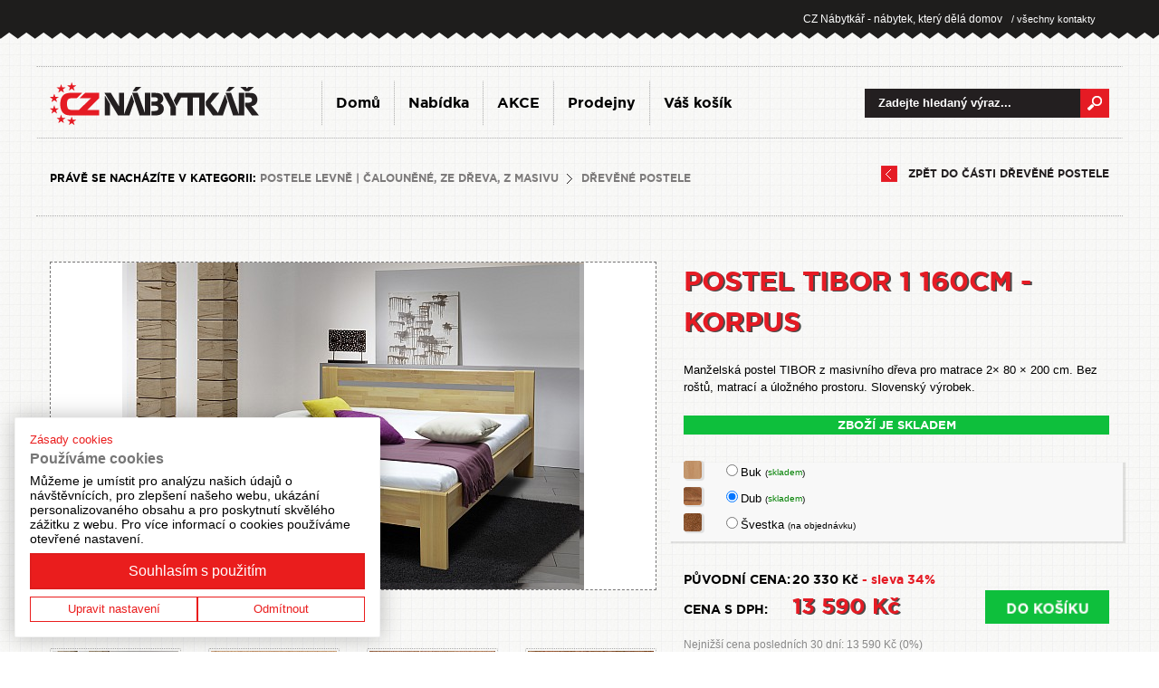

--- FILE ---
content_type: text/html; charset=UTF-8
request_url: https://www.cznabytkar.cz/postel-tibor-1-160cm-dub-41935.phtml
body_size: 12079
content:
<!DOCTYPE html> 
<html xmlns="http://www.w3.org/1999/xhtml" xml:lang="cs" lang="cs">
 <head>
  <meta http-equiv="content-type" content="text/html; charset=utf-8" data-page="nabidka-detail" />
  <title>Postel TIBOR 1 160cm - korpus - Masivní manželská postel TIBOR 1 160x200 cm bez roštu a ÚP - Dub - CZ Nábytkář</title>
  <meta name="viewport" content="width=device-width,initial-scale=1">
  <meta name="keywords" content="Postel TIBOR 1 160cm - korpus, Masivní manželská postel TIBOR 1 160x200 cm bez roštu a ÚP" />
  <meta name="description" content=" Manželská postel TIBOR z masivního dřeva pro matrace 2× 80 × 200 cm. Bez roštů, matrací a úložného prostoru. Slovenský výrobek. " />
  
  <meta name="googlebot" content="snippet,archive" />
  <meta name="author" content="24 DEVELOPMENT, 2012" />
  <meta name="robots" content="index,follow" />
  
  <link href="/template/font/stylesheet.css" rel="stylesheet" type="text/css" />
  <link rel="stylesheet" href="/fancybox/fancybox.css" type="text/css" />
  <link rel="stylesheet" href="/template/css/reset.sheet.css" type="text/css" />
  <link rel="stylesheet" href="/template/css/cascade.bootstrap.css?202601140420" type="text/css" title="CZ Nábytkář default" /><link rel="stylesheet" href="/template/css/bootstrap.css" type="text/css" /><link rel="stylesheet" href="/template/css/mobile_bootstrap.css" type="text/css"><link rel="stylesheet" href="/template/css/cascade.objednavka.bootstrap.css?2026011404" type="text/css" title="CZ Nábytkář default" /><link rel="stylesheet" href="/template/css/font-awesome.min.css"><link rel="stylesheet" href="/template/css/cascade.comments_bootstrap.css" type="text/css" />  
        
  

  <!-- Owl Plugin -->
  <link rel="stylesheet" href="/template/owl/assets/owl.carousel.min.css">
  <link rel="stylesheet" href="/template/owl/assets/owl.theme.default.min.css">
  
  <script type="text/javascript" src="/template/js/cufon-yui.js"></script>
  <script type="text/javascript" src="/template/js/GothamBoldCE_700.font.js"></script>
  <script type="text/javascript" src="/template/js/GothamBookCE_400.font.js"></script>
  <script type="text/javascript" src="/template/js/jquery-1.7.1.min.js"></script>
  <script type="text/javascript" src="/template/js/libraries.js"></script>
  <script type="text/javascript" src="/fancybox/fancybox.js"></script>
  <script type="text/javascript" src="/template/js/jquery.scrollTo-min.js"></script>
  <script type="text/javascript" src="/template/js/jcookies.js"></script>
  
  <script type="text/javascript" src="/template/js/custom.test.bootstrap.js?2026011404"></script>  
  
  
  <link type="text/css" href="/jquery-ui/css/redmond/jquery-ui-1.8.16.custom.css" rel="stylesheet" />	
  <script type="text/javascript" src="/jquery-ui/js/jquery-ui-1.8.16.custom.min.js"></script>

  <script src="/template/owl/owl.carousel.min.js"></script> 
  <script src="/template/js/countdown.js"></script>  		
  
  <script>
    (function(i,s,o,g,r,a,m){i['GoogleAnalyticsObject']=r;i[r]=i[r]||function(){
    (i[r].q=i[r].q||[]).push(arguments)},i[r].l=1*new Date();a=s.createElement(o),
    m=s.getElementsByTagName(o)[0];a.async=1;a.src=g;m.parentNode.insertBefore(a,m)
    })(window,document,'script','https://www.google-analytics.com/analytics.js','ga');
  
    ga('create', 'UA-27717560-1', 'auto');
    ga('require', 'ec');
  
  </script>

  


<!-- Facebook Pixel Code -->
<script>
!function(f,b,e,v,n,t,s){if(f.fbq)return;n=f.fbq=function(){n.callMethod?
n.callMethod.apply(n,arguments):n.queue.push(arguments)};if(!f._fbq)f._fbq=n;
n.push=n;n.loaded=!0;n.version='2.0';n.queue=[];t=b.createElement(e);t.async=!0;
t.src=v;s=b.getElementsByTagName(e)[0];s.parentNode.insertBefore(t,s)}(window,
document,'script','https://connect.facebook.net/en_US/fbevents.js');

fbq('init', '1554135934899484');
fbq('track', "PageView");

    
      fbq('track', 'ViewContent', { 
          content_type: 'product',
          content_ids: [41935],
          content_name: 'Postel TIBOR 1 160cm - korpus',
          content_category: 'Dřevěné postele',
          value: 13590,
          currency: 'CZK'
      });
    
    </script>

<!-- End Facebook Pixel Code -->

  
 </head>
 <body>
  
  
<div class="container-fluid">
  <div class="row">
      <div id="toppanel">
        <div class="col-xs-12">
          <div class="container">
        <div id="res" class="">  <a href="/prodejny/" class="cont hidden-xs"> / všechny kontakty</a> <span>CZ Nábytkář - nábytek, který dělá domov</span>  </div>          </div>
      </div>
    </div>
  </div>
</div>
<div class="container">

  <div class="row header_menu">
    <div class="col-xs-12"> 
      <div class="row" style="position: relative;">
        <div class="col-xs-10 col-sm-6 col-md-3">
          <a class="logo" href="/"><img  src="/template/im/logo.png" width="231" height="47" alt="CZ Nábytkář" /></a>
        </div>
        <div class="col-xs-2 visible-xs">
          <div class="menu_show_button">
            <a href="#"><i class="fa fa-bars" aria-hidden="true"></i></a>
          </div>
        </div>
        <div class="col-xs-12 col-sm-6 col-md-push-6 col-md-3">
                    <form id="search" action="/nabidka/">
            <fieldset>
              <label>Vyhledávání</label>
              <input class="search" type="text" name="q" value="Zadejte hledaný výraz..." />
              <input class="submit" type="submit" value="vyhledat" />
            </fieldset>
          </form>
                  </div>
        <div id="navbar" class="col-xs-12 col-sm-12 col-md-6 col-md-pull-3 navbar-collapse collapse">
          <ul class="nav navbar-nav">
          <li class=""><a class="cufon" href="/">Domů</a></li><li class=""><a class="cufon" href="/nabidka">Nabídka</a></li><li class=""><a class="cufon" href="/nabidka-akce">AKCE</a></li><li class=""><a class="cufon" href="/prodejny">Prodejny</a></li><li class=""><a class="cufon" href="/objednavka">Váš košík</a></li>  
          </ul>
        </div>
      </div>          
    </div>
  </div>
    <div class="row">
      <div class="col-xs-12">
        <div id="content">
          
         <div class="row"></div><div class="row">
  <div id="breadcrumb">
    <div class="col-xs-12 col-sm-8 col-md-8 bread_block">
      <strong class="cufon">Právě se nacházíte v kategorii:</strong>
      <a class="cufon" href="/postele/">Postele levně | čalouněné, ze dřeva, z masivu</a><img src="/template/im/breadcrumbseparator.png" alt="" /><a class="cufon" href="/drevene-postele/">Dřevěné postele</a>    </div>
    <div class="col-xs-12 col-sm-4 col-md-4" style="text-align: right;">
      <a class="cufon zpet" href="/drevene-postele/" title="
<p>Chystáte se pořídit si kvalitní dřevěnou postel? Dobrá volba. Tento
přírodní materiál je v mnoha ohledech výjimečný a těžko nahraditelný.
Přijďte si jeho výhody „osahat“ přímo.</p>
">zpět do části Dřevěné postele</a>
    </div>
  </div>
</div>

<div class="row">
  <div class="col-xs-12">
    <div class="detail ">
 
     <div class="row">
      <div class="col-xs-12 col-sm-6 col-md-5 col-sm-push-6 col-md-push-7">
        <div class="row">
          <div class="col-xs-12 nazevzbozi">
            <h1 class="cufondetail">Postel TIBOR 1 160cm - korpus</h1>
          </div>
          <div class="col-xs-12 visible-xs-block image_mobile">
             <a style="background-image: url('/productphoto/8bde15d74d912356235b85fdf316aac1df8c9ac8/')" class="imgdetail fancy" href="/productphoto/8bde15d74d912356235b85fdf316aac1df8c9ac8/" rel="g"><img style="visibility: hidden;" src="/productphoto/big/8bde15d74d912356235b85fdf316aac1df8c9ac8/" alt="Masivní manželská postel TIBOR 1 160x200 cm bez roštu a ÚP" /></a>
          </div>
          <div class="col-xs-12">
            <div class="description">
             <p>Manželská postel TIBOR z masivního dřeva pro matrace 2× 80 × 200 cm.
Bez roštů, matrací a úložného prostoru. Slovenský výrobek.</p>           </div>
          </div>
        </div>
        <div class="row">
          <div class="col-xs-12">
             <div class="variants">
 
  <div class="row">
   <div class="col-xs-12">
     <div class="stock" style=""><strong class="dostupnost cufon"><i style="font-style: normal; color: #fff; position: relative;text-align:center; ">ZBOŽÍ JE SKLADEM </i></strong></div>
   </div>
 </div>
  <div class="row">
   <div class="in">  
   <div class="col-xs-12"><div class="item"><div class="row"><div class="col-xs-1"><div class="item-img"><a class="fancy" href="productphoto/b1df60cdc96bda7ec2274b4c00439a12aae58578/"><img src="/productphoto/thumb/b1df60cdc96bda7ec2274b4c00439a12aae58578/" /></a></div></div><div class="col-xs-10"><div class="item-name"><span><input class="variantselector" value="42081" data-url="/add/postel-tibor-1-160cm-korpus-buk-42081.phtml" data-mainvariantavailability="true" data-othervariant="" data-othervariantavailability="false" name="variantid" type="radio" id="variant0" data-price="13590"><label for="variant0">Buk <em>(<span style="color: green;">skladem</span>)</em></label></span></div></div></div></div></div><div class="col-xs-12"><div class="item"><div class="row"><div class="col-xs-1"><div class="item-img"><a class="fancy" href="productphoto/70868e3ef00119e9b1486e0018f0167c80891bdb/"><img src="/productphoto/thumb/70868e3ef00119e9b1486e0018f0167c80891bdb/" /></a></div></div><div class="col-xs-10"><div class="item-name"><span><input checked="checked" class="variantselector" value="41935" data-url="/add/postel-tibor-1-160cm-korpus-dub-41935.phtml" data-mainvariantavailability="true" data-othervariant="" data-othervariantavailability="false" name="variantid" type="radio" id="variant1" data-price="13590"><label for="variant1">Dub <em>(<span style="color: green;">skladem</span>)</em></label></span></div></div></div></div></div><div class="col-xs-12"><div class="item"><div class="row"><div class="col-xs-1"><div class="item-img"><a class="fancy" href="productphoto/8c705c215266542ae51de5e4c1883a43283410ae/"><img src="/productphoto/thumb/8c705c215266542ae51de5e4c1883a43283410ae/" /></a></div></div><div class="col-xs-10"><div class="item-name"><span><input class="variantselector" value="1992948" data-url="/add/postel-tibor-1-160cm-korpus-svestka-1992948.phtml" data-mainvariantavailability="false" data-othervariant="" data-othervariantavailability="false" name="variantid" type="radio" id="variant2" data-price="13590"><label for="variant2">Švestka <em>(na objednávku)</em></label></span></div></div></div></div></div>   
   <br style="clear: both;" />
   </div>
 </div>
    
   
 </div>
 
  
   <div class="order">
     <div class="row">
       <div class="price pricesmall"><div class="col-xs-12"><div class="small"><span class="cufon pricelabel">Původní cena:</span><strong class="cufondetail pricecol">20 330 Kč <i>- sleva 34%</i> </strong></div></div><div class="col-xs-12 col-sm-12 col-md-8"><span class="cufon pricelabel">Cena s DPH:</span><strong class="cufondetail pricecol pricecol_change">13 590 Kč </strong></div><div class="col-xs-12 col-sm-12 col-md-4"><a data-othervariant="" data-mainvariantavailability="true" data-othervariantavailability="false" class="cta" rel="nofollow" href="/add/postel-tibor-1-160cm-dub-41935.phtml"><img src="/template/im/detail_ordernow.png" alt="" /></a></div></div></div>
                <div class="row" style="font-size:12px;color:#888;text-align:left; margin-top:15px; margin-bottom:10px;">
                    <div class="col-xs-12">
                        Nejnižší cena posledních 30 dní: 13 590 Kč (0%)
                    </div>
                </div>
                 
   
   
   
      
   
   
   </div>
 </div>
 
  <div class="col-xs-12">
      <div class="params">
        <div class="row">
      <div class="col-xs-12"><h2 class="cufon">Parametry</h2></div><div class="col-xs-12"><div class="row"><div class="col-xs-6 col-md-4 pram_item"><div class="row"><div class="col-xs-3"><img alt="šířka" height="30" src="/datafiles/icons/params_sirka.png" /></div><div class="col-xs-9"><span class="cufon">šířka</span><em> 167 cm</em></div></div></div><div class="col-xs-6 col-md-4 pram_item"><div class="row"><div class="col-xs-3"><img alt=" výška" height="30" src="/datafiles/icons/params_vyska.png" /></div><div class="col-xs-9"><span class="cufon"> výška</span><em> 86 cm</em></div></div></div><div class="col-xs-6 col-md-4 pram_item"><div class="row"><div class="col-xs-3"><img alt=" hloubka" height="30" src="/datafiles/icons/params_hloubka.png" /></div><div class="col-xs-9"><span class="cufon"> hloubka</span><em> 207 cm</em></div></div></div><div class="col-xs-6 col-md-4 pram_item"><div class="row"><div class="col-xs-3"><img alt=" výška sedu" height="30" src="/datafiles/icons/params_vyska-sedu.png" /></div><div class="col-xs-9"><span class="cufon"> výška sedu</span><em> 43 cm</em></div></div></div><div class="col-xs-6 col-md-4 pram_item"><span class="cufon">materiál</span><em> masiv</em></div><div class="col-xs-6 col-md-4 pram_item"><span class="cufon">Šířka čela</span><em> 167 cm</em></div><div class="col-xs-6 col-md-4 pram_item"><span class="cufon">Dřevěná</span><em></em></div><div class="col-xs-6 col-md-4 pram_item"><span class="cufon">Nosnost</span><em> 150 kg</em></div><div class="col-xs-6 col-md-4 pram_item"><span class="cufon">Dodáváno v demontovaném stavu - rozklad</span><em></em></div><div class="col-xs-12"><p class="cufon subheader"><strong></strong></p></div></div></div>      </div>

      </div>
            </div>
            
            
          </div>
        </div>

      <div class="col-xs-12 col-sm-6 col-md-7 col-sm-pull-6 col-md-pull-5">
   
 
  
  <div class="detail-image">
    <div class="row">
      <div class="col-xs-12 hidden-xs">
         <a style="background-image: url('/productphoto/8bde15d74d912356235b85fdf316aac1df8c9ac8/')" class="imgdetail fancy" href="/productphoto/8bde15d74d912356235b85fdf316aac1df8c9ac8/" rel="g"><img src="/productphoto/big/8bde15d74d912356235b85fdf316aac1df8c9ac8/" alt="Masivní manželská postel TIBOR 1 160x200 cm bez roštu a ÚP" /></a>
      </div>
      <div class="col-xs-12">
        <div class="next-images">
          <div class="row">
       
          <div class="col-xs-12"><strong class="cufon next">Další obrázky a varianty</strong></div><div class="col-xs-4 col-md-3"><div class="im"><a class="fancy" rel="g" href="/productphoto/9c4a3d206eb6c35c17785143818784dde21ed673/"><span><img src="/productphoto/thumb/9c4a3d206eb6c35c17785143818784dde21ed673/" alt="Masivní manželská postel TIBOR 1 160x200 cm bez roštu a ÚP" /></span></a></div></div><div class="col-xs-4 col-md-3"><div class="im"><a class="fancy" rel="g" href="/productphoto/b1df60cdc96bda7ec2274b4c00439a12aae58578/"><span><img src="/productphoto/thumb/b1df60cdc96bda7ec2274b4c00439a12aae58578/" alt="Masivní manželská postel TIBOR 1 160x200 cm bez roštu a ÚP" /></span></a></div></div><div class="col-xs-4 col-md-3"><div class="im"><a class="fancy" rel="g" href="/productphoto/70868e3ef00119e9b1486e0018f0167c80891bdb/"><span><img src="/productphoto/thumb/70868e3ef00119e9b1486e0018f0167c80891bdb/" alt="Masivní manželská postel TIBOR 1 160x200 cm bez roštu a ÚP" /></span></a></div></div><div class="col-xs-4 col-md-3"><div class="im"><a class="fancy" rel="g" href="/productphoto/8c705c215266542ae51de5e4c1883a43283410ae/"><span><img src="/productphoto/thumb/8c705c215266542ae51de5e4c1883a43283410ae/" alt="Masivní manželská postel TIBOR 1 160x200 cm bez roštu a ÚP" /></span></a></div></div>            <br class="clearfix" />
          </div>
      </div>
    </div>
  </div>
  <div class="row">
    <div class="col-xs-12">
      <div style="margin-bottom: 10px;" class="cufon fquest">Podrobný popis produktu</div>
    </div>
    <div class="col-xs-12">
      <div style="margin-bottom: 15px;font-size: 14px;" class="detail_podrobny_popis">
        
<p>TIBOR 160 cm je elegantní manželská postel z masivního dřeva, která
do vaší ložnice přinese jednoduchost, pevnost a přírodní vzhled. Vyrobena
je ze slovenského masivu a svým nadčasovým designem se hodí do každého
interiéru.</p>

<p>Postel je určena pro dvě samostatné matrace o rozměrech 80 × 200 cm.
Součástí dodávky nejsou rošty, matrace ani úložný prostor – díky
tomu si můžete zvolit vybavení přesně podle svých potřeb.</p>

<p>Postel je vybavena plným dřevěným čelem a pevnou konstrukcí, která
zajišťuje dlouhou životnost a vysokou stabilitu. Výška sedu 43 cm
usnadňuje vstávání a uléhání.</p>

<p>Díky své šířce 167 cm a hloubce 207 cm poskytuje dostatek místa pro
pohodlný spánek dvou osob. Postel je dodávána v demontovaném stavu
s přehledným montážním návodem.</p>

<p>Postel je dodávána <strong>bez roštu, bez úložného prostoru a bez
matrace</strong>.</p>

<p>Tato postel nemá úložný prostor, ale můžete si k ní dle vlastního
výběru zvolit <a href="https://www.cznabytkar.cz/matrace-a-rosty/">rošty a
matrace</a>. Její celková šířka činí 167, výška 86, hloubka 207 a
výška sedu 43 centimetry. Šířka čela je shodná s šířkou postele
TIBOR, tedy 167 centimetrů.</p>

<p>Manželská postel TIBOR pochází od značkového slovenského
výrobce Fines.</p>
        
      </div>
    </div>
  </div>
  
       
   
   <div class="row">
  <div class="col-xs-12">
    <div class="allComments " id='allComments'>
      <div class="row">
        <div class="col-xs-12">
          <div class="cufon fquest">Máte dotaz k tomuto výrobku?</div>
        </div>
        <div class="col-xs-12">
          <div class="commentsForm ">
           <div class="dotazyInfoBar">Prozatím nebyl k dotazu položen žádný dotaz? Chcete se zeptat jako první?</div>            <div class="row">
              <div class="col-xs-12">
                <div class="formText">Máte-li k produktu jakýkoliv dotaz, komentář nebo připomínku, sdělte je zde nám i ostatním zákazníkům. Děkujeme!</div>
              </div>
              <div class="col-xs-6">
                <input type="text" class="inputFirst" name="name" placeholder="Zobrazené jméno">
              </div>
              <div class="col-xs-6">
                <input type="text" name="email" placeholder="E-mail pro odpověď">
              </div>
              <div class="col-xs-12">
                <textarea name="text" placeholder="Zadejte váš dotaz či komentář text Vaší zprávy..."></textarea>
              </div>
              <div class="col-xs-12 col-sm-6">
                <div class="formInfo" >e-mail v žádném případě nezveřejňujeme,<br> jen na něj zašleme naši odpověď.</div>
              </div>
              <div class="col-xs-12 col-sm-6">
                <div class="formButtom" data-id="41935" >ODESLAT</div>
              </div>
            </div>
          </div>
        </div>
           
      </div>
    </div>
  </div>
</div>
 
 <script>

    $(document).on
    (  
        'click','.commentsForm .formButtom',

        function(e)
        {
            var data = new Object();
            
            $(this).siblings('input,textarea').each
            (
                function()
                {
                    data[$(this).attr("name")] = $(this).val();
                }
            );
    
            var kontrola = true;

            $.each
            (
                data,
                function(key,value)
                {
                    if(value=='')
                    {
                        alert('Nejsou vyplněna všechna pole');
                        kontrola = false;
                        return false;
                    }
                }
            );
            
            if(kontrola === true)
            {
    
                data['id'] = $(this).attr('data-id');
                            
                $.post
                (
                    "/system/comentPost.php", data,
                    function(response)
                    {
                        $.get
                        (
                            window.location.href,
                            function(response)
                            {
                                response = $(response).find(".allComments").html();

                                $(".allComments").html(response);
                                
                                $(".allComments .commentsForm ").animate({"height": "60px"},"qick",function(){
              									$(".allComments .commentsForm").html('Vaš dotaz byl odeslán. Děkujeme.');
								});
                                $(".allComments .formHeader ").siblings().css("opacity","0");
                                
                            }
                        );
                    }
                );
            }
        }
    );

   
 </script>   
 </div>
 

      </div></div>
 
    </div>
  </div>
 
 <br class="clearfix" />
 
</div>

<br class="clearfix" />

 
          
        </div>
      </div>
    </div>    
        <div class="row">
      <div class="col-xs-12">


          <div class="row main_text_banner">
                          <div class="col-xs-12 col-sm-3 ">
                  <div class="text_banner red">
                    <a href="/prodejny/">
                      <div class="row">
                        <div class="col-xs-4 col-sm-12 col-md-3 number">
                          56                        </div>
                        <div class="col-xs-8 col-sm-12 col-md-9 text">
                          Prodejních míst
                          <span>V partnerské síti</span>
                        </div>
                      </div>
                    </a>
                  </div>
                </div>
                <div class="col-xs-12 col-sm-3 ">
                  <a href="/nabidka/">
                    <div class="text_banner magenta">
                    <div class="row">
                      <div class="col-xs-4 col-sm-12 col-md-4 number">
                        4038                      </div>
                      <div style="line-height: 45px;" class="col-xs-8 col-sm-12 col-md-8 text">
                       kusů skladem
                      </div>
                    </div>
                    </div>
                  </a>
                </div>
                <div class="col-xs-12 col-sm-3 ">
                  <a href="/prodejny/">
                    <div class="text_banner green">
                    <div class="row">
                      <div class="col-xs-12 text">
                        Bez poplatku
                        <span>Za osobní odběr</span>
                      </div>
                    </div>
                    </div>
                  </a>
                </div>
                <div class="col-xs-12 col-sm-3 ">
                  <a href="/letak/">
                    <div class="text_banner orange">
                    <div class="row">
                      <div class="col-xs-12 text">
                        Nové akční letáky
                        <span>V partnerské síti</span>
                      </div>
                    </div>
                    </div>
                  </a>
                </div>
              
              
                      
        </div>
      </div>
    </div>
        
                 
              <div class="row mapa_block">
                <div class="col-xs-12 col-sm-5 col-sm-push-7 col-md-7 col-md-push-5">
                  <div class="hpbox2 cufon">
                    <div class="header"><strong>využijte výhody, které nabízí síť <em>cz nábytkář</em></strong></div>
                    <div class="list">
                      - široká síť kamenných prodejen - 
                      <em>
                        <a href="/prodejny/" style="color: #e51b24;">
                          56 míst po celé ČR
                        </a>
                      </em><br />
                      - obrovské skladové zásoby - <em style="color: #921be5;">4038 ks</em> zboží ihned k dodání<br />
                      - osobní odběr je u nás <em style="color: #03b02c;">bez poplatku</em><br />
                      - individuální přístup a rychlé vyřízení Vaší objednávky
                    </div>
                    <a class="hpbtn" href="/nabidka/"><img  style="width: 100%;margin-top: 30px; max-width: 424px;" src="/template/im/hp-btn.png" alt="" /></a>
                  </div>
                </div>
                <div class="col-xs-12 hidden-xs col-md-5 col-md-pull-7 col-sm-7 col-sm-pull-5">
                  
                
              
             
                <map name="mapa" id="mapa">
    <area onmouseover="mapOpen('14');" onmouseout="mapClear();" id="krajMap14" href="/prodejny/zlinsky-kraj/" alt="Zlinský kraj" title="Zlinský kraj" shape="poly" coords="319,223,318,222,296,210,300,192,315,193,318,184,331,187,343,172,354,176,363,176,376,188,372,194,365,198,359,199,357,206,354,214,348,221,342,223,339,227,336,230,332,229,330,233,325,234,321,231" />
    <area onmouseover="mapOpen('02');" onmouseout="mapClear();" id="krajMap02" href="/prodejny/jihomoravsky-kraj/" alt="Jihomoravský kraj" title="Jihomoravský kraj" shape="poly" coords="323,235,318,224,310,220,298,214,294,209,298,204,300,194,297,186,292,178,287,172,285,174,285,179,281,179,278,175,277,169,275,165,276,161,276,159,273,155,270,155,266,156,265,159,262,159,260,159,257,159,256,162,257,167,255,171,254,178,251,180,248,183,246,185,246,188,246,191,244,195,244,197,243,202,241,206,237,209,233,208,229,207,225,206,220,206,217,211,211,212,205,212,200,212,199,216,201,219,204,221,206,221,212,222,215,225,219,229,226,233,235,236,244,237,250,232,253,233,259,235,263,235,264,238,269,240,274,242,275,246,276,250,281,249,284,242,285,239,287,234,290,232,294,230,298,233,302,235,307,236,312,234,314,238,320,235" />
    <area onmouseover="mapOpen('07');" onmouseout="mapClear();" id="krajMap07" href="/prodejny/moravskoslezsky-kraj/" alt="Moravskoslezský kraj" title="Moravskoslezský kraj" shape="poly" coords="375,188,381,181,387,180,391,181,395,180,400,178,400,175,402,172,399,170,398,166,399,162,395,161,391,160,389,158,387,154,386,151,385,148,389,144,387,141,383,139,379,140,376,138,371,136,366,131,362,131,358,129,357,125,352,125,350,130,346,131,343,127,340,125,339,120,337,117,336,114,338,111,339,105,340,100,337,100,334,103,330,102,325,102,323,102,325,106,320,109,315,111,313,114,312,117,311,122,310,124,308,129,308,133,309,137,312,143,318,147,323,148,331,148,335,151,337,154,338,158,341,162,343,167,346,171,354,173,360,175,366,175,368,180,373,183,377,186" />
    <area onmouseover="mapOpen('08');" onmouseout="mapClear();" id="krajMap08" href="/prodejny/olomoucky-kraj/" alt="Olomoucký kraj" title="Olomoucký kraj" shape="poly" coords="292,81,296,84,300,87,305,89,309,90,311,93,313,95,317,95,319,98,321,101,320,104,317,106,311,109,310,112,309,115,307,120,306,125,304,129,304,133,305,138,307,142,310,146,316,149,322,152,328,154,333,155,335,159,337,162,338,168,341,170,339,175,337,178,334,181,331,185,325,185,320,183,318,182,315,186,314,189,311,191,305,190,302,189,299,186,296,181,294,176,291,172,289,171,287,170,283,169,283,174,281,175,279,168,278,165,280,162,283,159,286,155,287,149,285,146,283,144,282,139,283,134,282,129,283,125,286,122,290,117,291,112,293,107,294,103,296,100,295,97,294,95,291,93,290,91,289,87,290,83" />
    <area onmouseover="mapOpen('09');" onmouseout="mapClear();" id="krajMap09" href="/prodejny/pardubicky-kraj/" alt="Pardubický kraj" title="Pardubický kraj" shape="poly" coords="290,104,285,105,283,108,282,110,279,112,276,113,271,111,267,109,265,111,263,114,258,117,254,117,249,117,245,115,242,112,238,107,235,104,231,105,225,105,217,105,209,105,205,106,204,109,205,113,208,116,208,120,209,125,210,127,215,130,219,133,223,136,227,138,228,142,233,140,237,142,240,144,246,149,251,152,254,155,261,156,266,154,272,154,278,155,279,157,282,151,281,145,278,140,279,130,278,125,280,119,284,118,286,112,288,107" />
    <area onmouseover="mapOpen('05');" onmouseout="mapClear();" id="krajMap05" href="/prodejny/kralovehradecky-kraj/" alt="Královehradecký kraj" title="Královehradecký kraj" shape="poly" coords="193,65,198,65,202,66,205,68,208,70,213,70,213,66,215,66,219,68,223,68,222,63,221,59,221,53,221,48,221,45,225,48,228,50,231,48,234,49,235,51,235,54,238,54,241,55,243,57,244,59,248,60,251,61,254,61,256,59,258,59,260,60,263,61,266,63,267,66,267,69,265,72,262,74,260,76,256,77,253,78,253,80,253,83,255,85,259,85,261,87,261,89,264,92,266,95,268,98,268,101,269,105,266,107,262,108,260,110,258,112,253,113,249,113,246,111,244,108,242,105,239,102,237,101,233,101,227,101,221,102,217,102,212,101,208,101,204,100,203,97,203,94,205,90,204,86,202,85,200,83,197,82,195,80,192,78,191,77,191,74,192,69,192,67" />
    <area onmouseover="mapOpen('06');" onmouseout="mapClear();" id="krajMap06" href="/prodejny/liberecky-kraj/" alt="Liberecký kraj" title="Liberecký kraj" shape="poly" coords="185,29,187,26,187,22,185,21,187,19,189,17,193,18,196,19,199,19,200,21,202,21,204,24,204,26,204,28,203,30,203,32,205,34,207,36,208,38,209,40,211,41,214,42,216,43,216,47,216,50,216,54,217,57,218,63,216,63,211,61,210,63,208,66,206,64,202,62,197,61,194,61,190,60,187,57,185,55,182,52,179,51,175,54,174,55,170,58,166,61,164,62,160,60,157,58,154,57,151,50,150,45,150,41,154,36,157,33,162,30,166,30,168,33,171,33,174,32,178,30,181,29" />
    <area onmouseover="mapOpen('13');" onmouseout="mapClear();" id="krajMap13" href="/prodejny/ustecky-kraj/" alt="Ustecký kraj" title="Ustecký kraj" shape="poly" coords="78,64,79,84,82,86,84,87,88,85,89,82,92,80,100,76,103,76,114,76,128,70,133,70,139,71,143,71,152,60,150,57,148,55,147,51,147,49,146,44,146,42,148,39,150,34,152,31,155,29,158,28,161,27,165,26,165,23,164,21,165,19,165,17,163,14,158,13,154,12,152,10,151,9,149,7,147,8,145,11,145,15,147,16,149,18,151,22,151,23,149,25,146,24,145,23,142,24,139,27,136,29,133,29,127,29,124,30,121,31,119,33,117,36,114,35,110,34,107,34,105,34,104,36,102,34,98,36,98,39,97,42,95,43,92,42,92,39,91,38,89,39,87,42,85,44,83,41,81,42,79,47,77,50,75,49,72,48,69,48,66,50,66,53,66,54,70,58,78,63" />
    <area onmouseover="mapOpen('03');" onmouseout="mapClear();" id="krajMap03" href="/prodejny/karlovarsky-kraj/" alt="Karlovarský kraj" title="Karlovarský kraj" shape="poly" coords="29,95,51,96,57,95,63,94,68,95,70,94,75,87,74,64,70,62,64,58,60,55,56,51,53,49,48,53,44,53,39,53,36,54,32,58,29,61,25,63,23,65,20,63,18,61,17,58,16,56,12,56,11,58,9,61,8,62,11,66,14,68,14,73,13,76,15,79,15,83,17,83,19,86,22,88,25,91,27,94" />
    <!--<area onmouseover="mapOpen('11');" onmouseout="mapClear();" id="krajMap11" href="/prodejny/praha/" alt="Praha" title="Praha" shape="poly" coords="136,95,135,98,137,101,139,103,139,105,139,108,142,107,145,105,149,104,154,104,156,105,159,102,157,97,155,93,150,91,148,92,143,93,142,94,139,94" />-->
    <!--<area onmouseover="mapOpen('12');" onmouseout="mapClear();" id="krajMap12" href="/prodejny/stredocesky-kraj/" alt="Středočeský" title="Středočeský" shape="poly" coords="87,89,101,80,106,78,111,78,114,78,117,77,123,75,128,74,133,74,140,74,144,73,148,71,152,65,156,61,160,64,163,65,168,64,170,61,176,58,180,56,186,60,189,63,188,68,187,71,186,75,186,78,187,80,191,82,194,85,198,86,200,88,201,90,200,93,199,96,198,97,198,100,201,101,201,102,202,104,201,106,200,107,199,109,199,111,200,113,202,115,204,116,205,120,204,122,204,126,202,128,199,130,196,132,189,131,186,133,185,135,183,137,183,139,182,142,184,143,185,145,183,146,181,148,179,147,175,146,172,145,168,147,166,147,162,144,159,143,156,142,154,145,153,146,151,148,150,149,145,148,142,146,138,144,133,143,131,143,128,142,119,144,116,145,111,146,109,144,106,144,102,142,100,141,97,138,96,133,97,129,100,127,103,124,107,119,108,115,109,111,109,107,108,106,106,103,101,100,96,95,88,91" />-->
    <area onmouseover="mapOpen('10');" onmouseout="mapClear();" id="krajMap10" href="/prodejny/plzensky-kraj/" alt="Plzeňský kraj" title="Plzeňský kraj" shape="poly" coords="78,88,82,90,85,92,86,94,90,96,94,100,100,104,103,107,104,111,103,116,102,120,99,123,95,126,93,128,93,134,94,141,96,149,95,152,95,158,92,161,89,165,83,175,80,183,75,191,75,196,71,195,68,191,67,188,68,183,66,180,64,178,61,177,58,176,57,174,56,169,54,167,51,164,50,161,49,158,47,154,45,153,42,153,40,153,36,150,35,147,33,144,31,142,31,138,30,135,29,132,26,129,25,125,25,123,25,119,23,116,20,114,21,111,23,109,26,105,27,102,30,100,37,99,47,99,57,99,66,99,73,98,76,95,78,91,81,90" />
    <area onmouseover="mapOpen('01');" onmouseout="mapClear();" id="krajMap01" href="/prodejny/jihocesky-kraj/" alt="Jihočeský kraj" title="Jihočeský kraj" shape="poly" coords="88,174,92,167,96,162,99,159,99,152,98,150,99,146,102,146,103,147,109,150,115,149,119,148,126,147,129,147,134,149,141,151,144,152,148,153,152,154,154,150,156,148,157,147,161,149,164,150,165,152,166,156,165,159,163,163,162,166,161,169,161,171,162,174,164,176,165,178,167,179,171,179,172,180,176,182,179,183,181,185,184,186,186,187,185,190,188,192,192,193,194,195,198,196,199,198,196,202,195,205,195,207,195,209,196,211,197,212,195,215,192,212,190,211,187,210,185,208,183,207,181,207,178,209,175,209,172,208,171,204,168,202,165,201,163,202,162,206,162,209,162,212,161,214,160,217,160,220,160,222,157,223,155,223,151,222,150,223,148,226,146,227,145,229,144,231,142,235,142,236,139,237,136,233,134,235,131,233,128,233,125,234,123,236,120,237,116,236,113,234,107,232,103,231,101,229,101,226,102,223,100,220,97,219,96,217,94,215,93,214,91,210,89,208,87,205,86,202,84,202,82,201,82,198,79,195,79,193,83,187,84,182,86,177,90,172" />
    <area onmouseover="mapOpen('04');" onmouseout="mapClear();" id="krajMap04" href="/prodejny/kraj-vysocina/" alt="Vysočina" title="Vysočina" shape="poly" coords="180,179,175,178,174,175,168,175,167,172,165,170,167,166,169,161,169,158,169,154,169,151,171,149,174,149,177,150,181,152,183,150,187,148,189,146,187,142,187,140,188,137,190,135,195,135,200,134,203,132,206,130,209,132,214,135,218,138,223,141,223,145,227,147,230,148,232,146,233,144,238,148,243,151,246,154,250,157,254,161,254,166,252,169,251,171,250,174,250,177,248,179,244,181,242,183,242,185,242,189,242,191,241,198,239,202,238,205,235,206,230,204,227,202,223,201,220,203,217,204,214,206,212,208,208,209,203,209,199,208,199,206,201,202,204,197,202,195,200,193,196,191,192,190,189,187,186,182,182,179" />
    <area onmouseover="mapOpen('12');" onmouseout="mapClear();" id="krajMap12" href="/prodejny/stredocesky-kraj/" shape="poly" coords="87,90,108,107,108,111,107,119,106,123,96,128,97,138,98,142,112,146,127,142,134,145,149,149,153,144,157,142,161,144,166,147,168,146,173,144,179,148,184,146,185,142,183,139,186,135,193,132,201,131,205,126,207,119,204,115,201,114,201,111,203,108,204,102,200,100,200,97,202,92,203,89,199,86,194,81,188,78,191,70,192,64,188,60,184,57,181,55,176,59,168,62,165,65,161,62,155,60,151,64,148,69,144,74,142,72,136,72,131,72,129,71,122,73,116,76,113,77,107,77,101,77,98,78,92,83" />
    
  </map>
   
  <img id="mapLayer" src="/template/im/map/map.14.png" alt="" usemap="#mapa" />
             </div>       </div>
     </div>
     <br class="clearfix" />

  
  
  </div>

<div class="container-fluid">
  <div class="row">
    
    <footer>
      <div id="footer">
        <div class="col-xs-12 footer_background">
          <div class="wrap container">

            <div class="row footer_row">
              <div class="col-md-3">
                <ul class="pt1">
                  <li class="cufon"><a href="/sedaci-soupravy/">Sedací soupravy</a></li>
                  <li class="cufon"><a href="/pohovky/">Pohovky</a></li>
                  <li class="cufon"><a href="/kancelarsky-nabytek/">Kancelářský nábytek</a></li>
                  <li class="cufon"><a href="/loznice/">Ložnice</a></li>
                  <li class="cufon"><a href="/matrace/">Matrace</a></li>
                  <li class="cufon"><a href="/sedaci-soupravy-rohove/">Rohové sedací soupravy</a></li>
                  <li class="cufon"><a href="/matrace-a-rosty/">Rošty a matrace</a></li>
                </ul>
              </div>
              <div class="col-md-3">
                <ul class="pt2">
                  <li class="cufon"><a href="/kuchyne/">Kuchyně</a></li>
                  <li class="cufon"><a href="/jidelni-stoly/">Jídelní stoly</a></li>
                  <li class="cufon"><a href="/kancelarske-zidle/">Kancelářské židle</a></li>
                  <li class="cufon"><a href="/detske-pokoje/">Dětské pokoje</a></li> 
                  <li class="cufon"><a href="/predsinove-steny/">Předsíňové stěny</a></li>
                </ul>
              </div>
              <div class="col-md-6">
                <div class="row">
                  <div class="col-xs-12 col-md-6">
                     <ul class="pt4">
                      <li class="cufon"><a href="/jak-nakupovat/">Jak nakupovat</a></li>
                      <li class="cufon"><a href="/podminky/">Obchodní podmínky</a></li>
                      <li class="cufon"><a href="/vzornik-davis/">Vzorník látek davis</a></li>
                    </ul>
                  </div>
                  <div class="col-xs-12 col-md-6">
                    <div class="pt3">
                      <span class="freeline cufon">Bezplatná linka v pracovní dny <br />od 8:00 do 16:00 <strong>800 265 265</strong></span>
                    </div>
                  </div>
                </div>
                <div class="row">
                  <div class="col-xs-12">
                    <div class="copy">
                      Provozovatelem je KASVO spol. s r.o.
                      <br>Firma zapsaná v obchodním rejstříku vedeného Krajským soudem v Brně oddíl C, vložka 1037
                      
                      <br />
                      &copy; copyright 2026 CZNabytkar.cz  /  Redakční systém a internetový obchod Business Route
                    
                    </div>
                  </div>
                </div>
              </div>
                
            </div>
            
           
            
            
            
           
            
            
            
            
    
          </div>
          
        </div>
    </div>
    </footer>
     
  </div>
  </div>

</div>  
     <script type="text/javascript" src="/template/js/loadmore.js"></script>

   

<script>    
    var cookiePluginOptions = {
        'color': "EA1D1D",
        'lang': "cs",
    };
</script>
<script src="https://www.kasvo.cz/cookies/cookies.min.js" type="text/javascript" modue=""></script>

<!-- Kód Google značky pro remarketing -->
<script type="text/javascript">


      var google_tag_params = {
      
        ecomm_prodid: '41935',
        ecomm_pagetype: 'product',
        ecomm_totalvalue: 13590,
        ecomm_category: 'Dřevěné postele'
      
      };

    </script>
<script type="text/javascript">
/* <![CDATA[ */
var google_conversion_id = 927928913;
var google_custom_params = window.google_tag_params;
var google_remarketing_only = true;
/* ]]> */
</script>
<script type="text/javascript" src="//www.googleadservices.com/pagead/conversion.js">
</script>
<noscript>
<div style="display:inline;">
<img height="1" width="1" style="border-style:none;" alt="" src="//googleads.g.doubleclick.net/pagead/viewthroughconversion/927928913/?value=0&amp;guid=ON&amp;script=0"/>
</div>
</noscript>






















<!-- Sklik retargeting -->
<script type="text/javascript">
/* <![CDATA[ */
var seznam_retargeting_id = 35458;
/* ]]> */
</script>
<script type="text/javascript" src="//c.imedia.cz/js/retargeting.js"></script>  
  


<noscript><img height="1" width="1" style="display:none" src="https://www.facebook.com/tr?id=1554135934899484&ev=PageView&noscript=1" /><img height="1" width="1" style="display:none" src="https://www.facebook.com/tr?id=1554135934899484&ev=ViewContent&cd[content_type]=product&cd[content_ids]=41935&cd[currency]=CZK&cd[value]=0&noscript=1" /></noscript> 
  
  
  <!-- enhanced Google Analytics -->

  <script>
        ga('ec:addProduct', {                         // Provide product details in a productFieldObject.
      'id': '41935',     // Product ID (string).
      'name': 'Postel TIBOR 1 160cm - korpus',       // Product name (string).
      'category': 'Dřevěné postele',    // Product category (string).
      'brand': 'KASVO',                           // Product brand (string).
      'variant': 'Dub',   // Product variant (string).
      'position': 1                               // Product position (number).
    });
    
    ga('ec:setAction', 'detail');                 // Detail action.
        ga('send', 'pageview');
  </script>
 </body>
</html>

--- FILE ---
content_type: text/html; charset=UTF-8
request_url: https://cdn.abhost.cz/cookies/cookies.php
body_size: 2375
content:
<div id="ca-plugin" class="ca-plugin  ca-theme-light ca-position-left">
    <div class="ca-body">
        <div class="ca-usage">
                        <div id="ca-ussage-button" style="color:#EA1D1D;">Zásady cookies</div>
        </div>
        <div class="ca-header">Používáme cookies</div>
        <div class="ca-text">
            Můžeme je umístit pro analýzu našich údajů o návštěvnících, pro zlepšení našeho webu, ukázání personalizovaného obsahu a pro poskytnutí skvělého zážitku z webu. Pro více informací o cookies používáme otevřené nastavení.        </div>
        <div id="ca-about" class="ca-about ca-hidden">
        
            
            <div class="ca-about-h1" style="margin:0px;">Co jsou cookies?</div>
            <div class="ca-about-p">
                Cookies a podobné technologie jsou velmi malé textové dokumenty nebo části kódu, které často obsahují jedinečný identifikační kód. Když navštívíte web nebo používáte mobilní aplikaci, počítač požádá počítač nebo mobilní zařízení o povolení k uložení tohoto souboru do počítače nebo mobilního zařízení a získání přístupu k informacím. Informace shromážděné pomocí cookies a podobných technologií mohou zahrnovat datum a čas návštěvy a způsob, jakým používáte konkrétní web nebo mobilní aplikaci.            </div>
            <div class="ca-about-h1">Proč používáme cookies</div>
            <div class="ca-about-p">
                Cookies zajistí, že během vaší návštěvy našeho internetového obchodu zůstanete přihlášeni, všechny položky zůstanou uloženy v nákupním košíku, můžete nakupovat bezpečně a web běží hladce. Soubory cookie také zajišťují, abychom viděli, jak se náš web používá a jak ho můžeme vylepšit. Dále, v závislosti na vašich preferencích, mohou být naše vlastní soubory cookie použity k prezentaci cílené reklamy, která odpovídá vašim osobním zájmům.            </div>
            
            <div class="ca-about-h1">Jaký typ cookies používáme?</div>
            <div class="ca-about-h2">- Nezbytné soubory cookie</div>
            <div class="ca-about-p">
                Tyto cookies jsou nezbytné pro správnou funkci webu. Pomocí těchto souborů cookie lze provést některé z následujících akcí. - Ukládejte články do nákupního košíku pro online nákupy - Uložte předvolby souborů cookie pro tento web - Ukládání jazykových preferencí - Přihlaste se na náš portál. Musíme zkontrolovat, zda jste přihlášeni.            </div>
            
                                <div class="ca-about-h2">- Funkční soubory cookie</div>
                                <div class="ca-about-p">
                                    Tyto soubory cookie umožňují více funkcí pro návštěvníky našich webových stránek. Tyto soubory cookie mohou nastavit naši externí poskytovatelé služeb nebo naše vlastní webové stránky. Pokud přijmete tuto kategorii, mohou nebo nemusí být aktivovány následující funkce. - Živé chatové služby - Sledujte online videa - Tlačítka pro sdílení sociálních médií - Přihlaste se na náš web pomocí sociálních médií
                                </div>
                            
                                <div class="ca-about-h2">- Reklamní / sledovací soubory cookie</div>
                                <div class="ca-about-p">
                                    Tyto soubory cookie nastavují externí reklamní partneři a používají se k profilování a sledování dat na více webech. Pokud tyto cookies přijmete, můžeme zobrazovat naše reklamy na jiných webech na základě vašeho uživatelského profilu a preferencí. Tyto soubory cookie také ukládají data o tom, kolik návštěvníků vidělo nebo kliklo na naši reklamu za účelem optimalizace reklamních kampaní.
                                </div>
                                        <div class="ca-about-h1">Jak mohu vypnout nebo odstranit cookies?</div>
            <div class="ca-about-p">
                Můžete se rozhodnout zrušit všechny kromě nezbytných souborů cookie. V nastavení prohlížeče můžete změnit nastavení, abyste zajistili zablokování souborů cookie. Většina prohlížečů poskytuje vysvětlení, jak to provést v takzvané „funkci nápovědy“. Pokud však zablokujete soubory cookie, je možné, že nebudete moci využívat všech technických funkcí, které naše webové stránky nabízejí, a může to negativně ovlivnit vaše uživatelské prostředí.            </div>
            
        </div>
        <div id="ca-items" class="ca-items ca-hidden">
            <div class="ca-row ca-item" >
                <div class="ca-item-name" style="border-color: #EA1D1D;"><label>Nezbytné </label></div>
                <div class="ca-item-cols">
                    <div class="ca-col">
                        <div class="ca-item-desc">Tyto cookies jsou vyžadovány pro správnou funkčnost našich webových stránek a v našem systému je nelze vypnout.</div>
                    </div>
                    <div class="ca-col-input">
                        <div class="ca-item-input"><input style="--checked-background: #EA1D1D;" data-no="NE" data-yes="ANO" type="checkbox" checked="checked" disabled="disabled"><span class="checkmark"></span></div>
                    </div>
                </div>
            </div>
            
            
                                <div class="ca-row">
                                    <div class="ca-item-name" style="border-color:#EA1D1D;"><label for="item_0">Funkční</label></div>
                                    <div class="ca-item-cols">
                                        <div class="ca-col">
                                            <div class="ca-item-desc">Tyto soubory cookie používáme k vylepšení funkčnosti a umožnění personalizace, jako jsou živé rozhovory, videa a použití sociálních médií.</div>
                                        </div>
                                        <div class="ca-col">
                                            <div class="ca-item-input">
                                                <input  data-no="NE" data-yes="ANO" style="--checked-background: #EA1D1D;" type="checkbox" id="item_0" name="item_0">
                                            </div>
                                        </div>
                                    </div>
                                </div>
                            
                                <div class="ca-row">
                                    <div class="ca-item-name" style="border-color:#EA1D1D;"><label for="item_1">Reklamní</label></div>
                                    <div class="ca-item-cols">
                                        <div class="ca-col">
                                            <div class="ca-item-desc">Tyto cookies nastavují prostřednictvím našich stránek naši reklamní partneři.</div>
                                        </div>
                                        <div class="ca-col">
                                            <div class="ca-item-input">
                                                <input  data-no="NE" data-yes="ANO" style="--checked-background: #EA1D1D;" type="checkbox" id="item_1" name="item_1">
                                            </div>
                                        </div>
                                    </div>
                                </div>
                                        
        </div>
        <div class="ca-buttons">
            <div class="ca-accept">
                <div style="background-color:#EA1D1D;" id="ca-accept-button" class="ca-button ca-accept-button">Souhlasím s použitím</div>
            </div>
            <div class="ca-options ca-buttons">
                <div style="color:#EA1D1D; border-color:#EA1D1D;" id="ca-edit-button" class="ca-button ca-edit-button">Upravit nastavení</div>
                <div style="color:#EA1D1D; border-color:#EA1D1D;" id="ca-reject-button" class="ca-button ca-reject-button">Odmítnout</div>
            </div>
        </div>
    </div>
</div>

--- FILE ---
content_type: text/css
request_url: https://www.cznabytkar.cz/template/font/stylesheet.css
body_size: 288
content:
/* Generated by Font Squirrel (http://www.fontsquirrel.com) on January 14, 2013 */



@font-face {
    font-family: 'gothamboldcebold';
    src: url('gothabol-webfont.eot');
    src: url('gothabol-webfont.eot?#iefix') format('embedded-opentype'),
         url('gothabol-webfont.woff') format('woff'),
         url('gothabol-webfont.ttf') format('truetype');
    font-weight: normal;
    font-style: normal;

}




@font-face {
    font-family: 'gothambookcebook';
    src: url('gothaboo-webfont.eot');
    src: url('gothaboo-webfont.eot?#iefix') format('embedded-opentype'),
         url('gothaboo-webfont.woff') format('woff'),
         url('gothaboo-webfont.ttf') format('truetype');
    font-weight: normal;
    font-style: normal;

}




@font-face {
    font-family: 'gothammediumcemedium';
    src: url('gothamed-webfont.eot');
    src: url('gothamed-webfont.eot?#iefix') format('embedded-opentype'),
         url('gothamed-webfont.woff') format('woff'),
         url('gothamed-webfont.ttf') format('truetype');
    font-weight: normal;
    font-style: normal;

}

--- FILE ---
content_type: application/javascript
request_url: https://www.cznabytkar.cz/template/js/GothamBoldCE_700.font.js
body_size: 10451
content:
/*!
 * The following copyright notice may not be removed under any circumstances.
 * 
 * Copyright:
 * HTF Gotham� � 2000 The Hoefler Type Foundry, Inc. Info: www.typography.com
 * 
 * Trademark:
 * Please refer to the Copyright section for the font trademark attribution
 * notices.
 * 
 * Full name:
 * GothamBoldCE-Bold
 */
Cufon.registerFont({"w":623,"face":{"font-family":"GothamBoldCE","font-weight":700,"font-stretch":"normal","units-per-em":"1000","panose-1":"2 0 8 4 3 0 0 2 0 4","ascent":"800","descent":"-200","x-height":"12","bbox":"-28 -969 1092 163.315","underline-thickness":"20","underline-position":"-113","stemh":"139","stemv":"152","unicode-range":"U+0020-U+017E"},"glyphs":{" ":{"w":300},"A":{"d":"24,0r300,-705r142,0r300,705r-161,0r-64,-157r-296,0r-64,157r-157,0xm300,-293r186,0r-93,-227","w":790,"k":{"\\":120,"*":100,"?":60,"-":40,"\u00fd":50,"\u016f":10,"\u00fa":10,"\u0165":30,"\u00f3":25,"\u011b":25,"\u00e9":25,"\u010f":25,"\u010d":25,"y":50,"w":55,"v":70,"u":10,"t":30,"q":25,"o":25,"g":25,"f":20,"e":25,"d":25,"c":25,"\u00dd":110,"\u016e":25,"\u00da":25,"\u0164":90,"\u0160":10,"\u00d3":45,"\u010c":45,"\u00c1":20,"Y":110,"X":20,"W":90,"V":100,"U":25,"T":90,"S":10,"Q":45,"O":45,"G":45,"C":45,"A":20}},"B":{"d":"409,-700v132,0,231,60,231,183v0,79,-42,123,-92,151v82,31,132,78,131,174v0,128,-104,192,-262,192r-333,0r0,-700r325,0xm234,-417v100,-4,253,24,253,-76v0,-46,-36,-72,-101,-72r-152,0r0,148xm234,-135v110,-8,294,34,292,-78v0,-47,-35,-76,-114,-76r-178,0r0,154","w":722,"k":{"?":5,"&":-15,"\u00fd":10,"y":10,"w":10,"v":10,"\u00dd":30,"\u0164":10,"Y":30,"X":20,"W":15,"V":20,"T":10}},"C":{"d":"412,12v-207,0,-360,-159,-359,-362v0,-199,150,-362,365,-362v132,0,211,44,276,108r-98,113v-54,-49,-109,-79,-179,-79v-119,0,-204,98,-203,220v0,120,83,220,203,220v80,0,129,-32,184,-82r98,99v-72,77,-152,125,-287,125","w":738,"k":{"-":10,"\u00fd":10,"\u00f3":10,"\u011b":10,"\u00e9":10,"\u010f":10,"\u010d":10,"y":10,"x":10,"w":10,"v":10,"q":10,"o":10,"g":10,"e":10,"d":10,"c":10,"\u00dd":10,"\u00d3":20,"\u010c":20,"Y":10,"X":10,"W":5,"V":5,"Q":20,"O":20,"G":20,"C":20}},"D":{"d":"84,0r0,-700r273,0v221,0,373,151,372,350v0,197,-152,350,-372,350r-273,0xm238,-139r119,0v127,0,212,-85,211,-211v0,-124,-85,-211,-211,-211r-119,0r0,422","w":782,"k":{"\\":40,"}":20,"]":20,")":30,"\/":40,"?":20,".":40,",":40,"x":10,"\u017d":40,"\u00dd":65,"\u0164":40,"\u0160":10,"\u00c1":50,"Z":40,"Y":65,"X":55,"W":40,"V":45,"T":40,"S":10,"J":40,"A":50}},"E":{"d":"84,0r0,-700r528,0r0,137r-375,0r0,142r330,0r0,137r-330,0r0,147r380,0r0,137r-533,0","w":670,"k":{"\u00fd":10,"\u00f3":10,"\u011b":10,"\u00e9":10,"\u010f":10,"\u010d":10,"y":10,"w":10,"v":10,"o":10,"e":10,"d":10,"c":10}},"F":{"d":"84,0r0,-700r533,0r0,140r-379,0r0,149r334,0r0,140r-334,0r0,271r-154,0","w":656,"k":{"\/":70,"?":-10,".":100,",":100,"&":15,"\u017e":15,"\u00fd":15,"\u0161":10,"\u00f3":15,"\u011b":15,"\u00e9":15,"\u010f":10,"\u010d":15,"\u00e1":25,"z":15,"y":15,"w":10,"v":15,"s":10,"q":10,"o":15,"g":10,"e":15,"d":10,"c":15,"a":25,"\u017d":10,"\u00c1":80,"Z":10,"J":110,"A":80}},"G":{"d":"421,12v-219,0,-369,-153,-368,-362v0,-199,155,-362,367,-362v126,0,202,34,275,96r-97,117v-54,-45,-102,-71,-183,-71v-113,0,-202,99,-201,220v0,128,88,222,212,222v56,0,106,-14,145,-42r0,-100r-155,0r0,-133r304,0r0,304v-72,61,-171,111,-299,111","w":784,"k":{"\\":15,"?":10,"\u00fd":5,"\u00e1":-10,"y":5,"v":5,"a":-10,"\u00dd":30,"\u0164":10,"Y":30,"X":10,"W":20,"V":25,"T":10}},"H":{"d":"84,0r0,-700r154,0r0,277r284,0r0,-277r154,0r0,700r-154,0r0,-281r-284,0r0,281r-154,0","w":760},"I":{"d":"91,0r0,-700r154,0r0,700r-154,0","w":336},"J":{"d":"491,-242v0,162,-92,251,-248,252v-109,0,-181,-48,-229,-105r97,-108v40,44,79,70,128,70v58,0,94,-35,94,-116r0,-451r158,0r0,458","w":564,"k":{".":15,",":15,"\u00c1":25,"J":20,"A":25}},"K":{"d":"84,0r0,-700r154,0r0,306r284,-306r186,0r-285,297r298,403r-185,0r-217,-298r-81,84r0,214r-154,0","w":730,"k":{"-":50,"\u00fd":50,"\u016f":20,"\u00fa":20,"\u0165":25,"\u00f3":30,"\u011b":30,"\u00e9":30,"\u010f":25,"\u010d":30,"\u00e1":10,"y":50,"w":50,"v":60,"u":20,"t":25,"q":25,"o":30,"g":25,"f":20,"e":30,"d":25,"c":30,"a":10,"\u00dd":30,"\u016e":15,"\u00da":15,"\u0164":10,"\u0160":10,"\u00d3":55,"\u010c":55,"\u00c1":20,"Y":30,"W":30,"V":30,"U":15,"T":10,"S":10,"Q":55,"O":55,"G":55,"C":55,"A":20}},"L":{"d":"84,0r0,-700r154,0r0,560r349,0r0,140r-503,0","w":619,"k":{"\\":120,"*":80,"?":60,"-":40,"\u00fd":60,"\u0165":20,"\u00f3":10,"\u011b":10,"\u00e9":10,"\u010f":5,"\u010d":10,"y":60,"w":50,"v":60,"t":20,"q":5,"o":10,"g":5,"f":20,"e":10,"d":5,"c":10,"\u00dd":130,"\u016e":20,"\u00da":20,"\u0164":100,"\u00d3":40,"\u010c":40,"Y":130,"W":100,"V":115,"U":20,"T":100,"Q":40,"O":40,"G":40,"C":40}},"M":{"d":"84,0r0,-700r166,0r184,296r184,-296r166,0r0,700r-153,0r0,-457r-197,299r-4,0r-195,-296r0,454r-151,0","w":868},"N":{"d":"84,0r0,-700r142,0r328,431r0,-431r152,0r0,700r-131,0r-339,-445r0,445r-152,0","w":790},"O":{"d":"424,12v-217,0,-372,-161,-371,-362v0,-199,157,-362,373,-362v217,0,372,161,371,362v0,199,-157,362,-373,362xm426,-130v125,0,211,-98,210,-220v0,-120,-88,-220,-212,-220v-125,0,-211,98,-210,220v0,120,88,220,212,220","w":850,"k":{"\\":40,"}":20,"]":20,")":30,"\/":40,"?":20,".":40,",":40,"x":5,"\u017d":35,"\u00dd":60,"\u0164":30,"\u0160":5,"\u00c1":45,"Z":35,"Y":60,"X":50,"W":40,"V":45,"T":30,"S":5,"J":30,"A":45}},"P":{"d":"84,0r0,-700r286,0v168,0,269,99,268,244v0,162,-126,246,-283,246r-117,0r0,210r-154,0xm238,-347r122,0v78,0,123,-46,122,-108v0,-69,-48,-106,-125,-106r-119,0r0,214","w":668,"k":{"\/":60,".":100,",":100,"\u00fd":-10,"\u016f":-5,"\u00fa":-5,"\u0165":-15,"\u00f3":5,"\u011b":5,"\u00e9":5,"\u010d":5,"\u00e1":10,"y":-10,"w":-10,"v":-10,"u":-5,"t":-15,"o":5,"f":-15,"e":5,"c":5,"a":10,"\u017d":15,"\u00dd":10,"\u00c1":70,"Z":15,"Y":10,"X":30,"W":5,"V":10,"J":100,"A":70}},"Q":{"d":"709,21r-77,-69v-59,38,-130,60,-208,60v-217,0,-372,-161,-371,-362v0,-199,157,-362,373,-362v217,0,372,161,371,362v0,73,-22,143,-62,201r72,61xm214,-352v0,154,151,269,304,203r-114,-97r98,-110r115,104v63,-150,-35,-318,-193,-318v-124,0,-210,98,-210,218","w":850,"k":{")":10,"?":20,"\u00dd":65,"\u0164":30,"Y":65,"W":40,"V":45,"T":30}},"R":{"d":"404,-700v158,0,263,79,264,233v0,113,-61,184,-150,217r171,250r-180,0r-150,-224r-121,0r0,224r-154,0r0,-700r320,0xm238,-360r156,0v76,0,119,-40,118,-101v0,-66,-46,-100,-121,-100r-153,0r0,201","w":723,"k":{"\u0165":-10,"\u00f3":10,"\u011b":10,"\u00e9":10,"\u010f":5,"\u010d":10,"t":-10,"q":5,"o":10,"g":5,"f":-10,"e":10,"d":5,"c":10,"\u00dd":25,"Y":25,"W":15,"V":20,"J":5}},"S":{"d":"333,10v-106,0,-213,-37,-297,-112r91,-109v63,52,129,85,209,85v64,-1,102,-24,101,-68v0,-39,-24,-59,-141,-89v-142,-36,-233,-75,-232,-216v0,-127,102,-211,245,-211v102,0,189,32,260,89r-80,116v-62,-43,-123,-69,-182,-69v-60,1,-91,26,-90,63v0,46,30,61,151,92v143,38,223,88,222,212v0,139,-106,217,-257,217","w":640,"k":{"\\":20,"?":10,"\u017e":5,"\u00fd":15,"\u0165":5,"z":5,"y":15,"x":15,"w":10,"v":15,"t":5,"f":5,"\u017d":10,"\u00dd":30,"\u0164":15,"\u0160":10,"\u00c1":15,"Z":10,"Y":30,"X":25,"W":25,"V":30,"T":15,"S":10,"A":15}},"T":{"d":"247,0r0,-558r-213,0r0,-142r580,0r0,142r-213,0r0,558r-154,0","w":648,"k":{"\/":90,"-":90,".":100,":":10,";":10,",":100,"&":45,"\u017e":80,"\u00fd":50,"\u016f":50,"\u00fa":50,"\u0165":20,"\u0161":90,"\u0159":60,"\u00f3":105,"\u0148":60,"\u00ed":10,"\u011b":105,"\u00e9":105,"\u010f":95,"\u010d":105,"\u00e1":105,"z":80,"y":50,"x":50,"w":40,"v":50,"u":50,"t":20,"s":90,"r":60,"q":95,"p":60,"o":105,"n":60,"m":60,"l":5,"j":10,"i":10,"g":95,"f":30,"e":105,"d":95,"c":105,"a":105,"\u017d":10,"\u0160":15,"\u00d3":30,"\u010c":30,"\u00c1":90,"Z":10,"S":15,"Q":30,"O":30,"J":110,"G":30,"C":30,"A":90}},"U":{"d":"376,11v-188,0,-303,-105,-303,-311r0,-400r154,0r0,396v0,114,57,173,151,173v94,0,151,-57,151,-168r0,-401r154,0r0,395v0,212,-119,316,-307,316","w":756,"k":{"\/":15,".":15,",":15,"x":5,"\u00c1":25,"X":10,"J":20,"A":25}},"V":{"d":"307,5r-283,-705r170,0r183,493r183,-493r166,0r-283,705r-136,0","w":750,"k":{"\/":120,"-":40,".":120,":":20,";":20,",":120,"&":40,"\u017e":55,"\u00fd":40,"\u016f":40,"\u00fa":40,"\u0165":20,"\u0161":60,"\u0159":40,"\u00f3":70,"\u0148":40,"\u00ed":20,"\u011b":70,"\u00e9":70,"\u010f":65,"\u010d":70,"\u00e1":70,"z":55,"y":40,"x":50,"w":35,"v":40,"u":40,"t":20,"s":60,"r":40,"q":65,"p":40,"o":70,"n":40,"m":40,"l":10,"j":20,"i":20,"g":65,"f":25,"e":70,"d":65,"c":70,"a":70,"\u017d":10,"\u00dd":20,"\u0160":25,"\u00d3":45,"\u010c":45,"\u00c1":100,"Z":10,"Y":20,"X":20,"W":10,"V":10,"S":25,"Q":45,"O":45,"J":120,"G":45,"C":45,"A":100}},"W":{"d":"269,5r-239,-705r165,0r145,474r157,-476r132,0r157,476r145,-474r161,0r-239,705r-134,0r-158,-458r-158,458r-134,0","w":1122,"k":{"\/":100,"-":35,".":100,":":15,";":15,",":100,"&":30,"\u017e":55,"\u00fd":35,"\u016f":35,"\u00fa":35,"\u0165":25,"\u0161":60,"\u0159":35,"\u00f3":65,"\u0148":35,"\u00ed":15,"\u011b":65,"\u00e9":65,"\u010f":60,"\u010d":65,"\u00e1":70,"z":55,"y":35,"x":40,"w":35,"v":35,"u":35,"t":25,"s":60,"r":35,"q":60,"p":35,"o":65,"n":35,"m":35,"l":10,"j":15,"i":15,"g":60,"f":30,"e":65,"d":60,"c":65,"a":70,"\u017d":10,"\u00dd":20,"\u0160":20,"\u00d3":40,"\u010c":40,"\u00c1":90,"Z":10,"Y":20,"X":15,"W":10,"V":10,"S":20,"Q":40,"O":40,"J":105,"G":40,"C":40,"A":90}},"X":{"d":"31,0r244,-356r-234,-344r180,0r147,227r148,-227r175,0r-234,342r244,358r-180,0r-157,-240r-158,240r-175,0","w":732,"k":{"?":15,"-":50,"&":10,"\u00fd":40,"\u016f":20,"\u00fa":20,"\u0165":20,"\u00f3":45,"\u00ed":10,"\u011b":45,"\u00e9":45,"\u010f":40,"\u010d":45,"\u00e1":10,"y":40,"w":40,"v":50,"u":20,"t":20,"q":40,"o":45,"l":10,"j":10,"i":10,"g":40,"f":20,"e":45,"d":40,"c":45,"a":10,"\u00dd":30,"\u016e":10,"\u00da":10,"\u0160":30,"\u00d3":50,"\u010c":50,"\u00c1":20,"Y":30,"W":15,"V":20,"U":10,"S":30,"Q":50,"O":50,"J":10,"G":50,"C":50,"A":20}},"Y":{"d":"281,0r0,-276r-269,-424r180,0r167,281r170,-281r175,0r-269,421r0,279r-154,0","w":716,"k":{"\/":110,"-":80,".":130,":":40,";":40,",":130,"&":55,"\u017e":80,"\u00fd":60,"\u016f":75,"\u00fa":75,"\u0165":30,"\u0161":100,"\u0159":75,"\u00f3":110,"\u0148":75,"\u00ed":20,"\u011b":110,"\u00e9":110,"\u010f":105,"\u010d":110,"\u00e1":100,"z":80,"y":60,"x":70,"w":55,"v":60,"u":75,"t":30,"s":100,"r":75,"q":105,"p":75,"o":110,"n":75,"m":75,"l":10,"j":20,"i":20,"g":105,"f":40,"e":110,"d":105,"c":110,"a":100,"\u017d":10,"\u00dd":20,"\u0160":35,"\u00d3":60,"\u010c":60,"\u00c1":110,"Z":10,"Y":20,"X":30,"W":20,"V":20,"S":35,"Q":60,"O":60,"J":130,"G":60,"C":60,"A":110}},"Z":{"d":"63,0r0,-117r385,-448r-373,0r0,-135r571,0r0,117r-385,448r385,0r0,135r-583,0","w":708,"k":{"-":30,"\u00fd":15,"\u00f3":25,"\u011b":25,"\u00e9":25,"\u010f":20,"\u010d":25,"y":15,"w":15,"v":20,"q":20,"o":25,"g":20,"f":10,"e":25,"d":20,"c":25,"\u017d":10,"\u0160":10,"\u00d3":35,"\u010c":35,"Z":10,"S":10,"Q":35,"O":35,"G":35,"C":35}},"\u00c1":{"d":"24,0r300,-705r142,0r300,705r-161,0r-64,-157r-296,0r-64,157r-157,0xm300,-293r186,0r-93,-227xm331,-755r113,-177r131,57r-128,120r-116,0","w":790,"k":{"\\":120,"*":100,"?":60,"-":40,"\u00fd":50,"\u016f":10,"\u00fa":10,"\u0165":30,"\u00f3":25,"\u011b":25,"\u00e9":25,"\u010f":25,"\u010d":25,"y":50,"w":55,"v":70,"u":10,"t":30,"q":25,"o":25,"g":25,"f":20,"e":25,"d":25,"c":25,"\u00dd":110,"\u016e":25,"\u00da":25,"\u0164":90,"\u0160":10,"\u00d3":45,"\u010c":45,"\u00c1":20,"Y":110,"X":20,"W":90,"V":100,"U":25,"T":90,"S":10,"Q":45,"O":45,"G":45,"C":45,"A":20}},"\u010c":{"d":"412,12v-207,0,-360,-159,-359,-362v0,-199,150,-362,365,-362v132,0,211,44,276,108r-98,113v-54,-49,-109,-79,-179,-79v-119,0,-204,98,-203,220v0,120,83,220,203,220v80,0,129,-32,184,-82r98,99v-72,77,-152,125,-287,125xm348,-755r-123,-157r117,0r79,66r79,-66r115,0r-123,157r-144,0","w":738,"k":{"-":10,"\u00fd":10,"\u00f3":10,"\u011b":10,"\u00e9":10,"\u010f":10,"\u010d":10,"y":10,"x":10,"w":10,"v":10,"q":10,"o":10,"g":10,"e":10,"d":10,"c":10,"\u00dd":10,"\u00d3":20,"\u010c":20,"Y":10,"X":10,"W":5,"V":5,"Q":20,"O":20,"G":20,"C":20}},"\u010e":{"d":"84,0r0,-700r273,0v221,0,373,151,372,350v0,197,-152,350,-372,350r-273,0xm238,-139r119,0v127,0,212,-85,211,-211v0,-124,-85,-211,-211,-211r-119,0r0,422xm289,-755r-123,-157r117,0r79,66r79,-66r115,0r-123,157r-144,0","w":782,"k":{"\\":40,"}":20,"]":20,")":30,"\/":40,"?":20,".":40,",":40,"x":10,"\u017d":40,"\u00dd":65,"\u0164":40,"\u0160":10,"\u00c1":50,"Z":40,"Y":65,"X":55,"W":40,"V":45,"T":40,"S":10,"J":40,"A":50}},"\u00c9":{"d":"84,0r0,-700r528,0r0,137r-375,0r0,142r330,0r0,137r-330,0r0,147r380,0r0,137r-533,0xm264,-755r113,-177r131,57r-128,120r-116,0","w":670,"k":{"\u00fd":10,"\u00f3":10,"\u011b":10,"\u00e9":10,"\u010f":10,"\u010d":10,"y":10,"w":10,"v":10,"o":10,"e":10,"d":10,"c":10}},"\u011a":{"d":"84,0r0,-700r528,0r0,137r-375,0r0,142r330,0r0,137r-330,0r0,147r380,0r0,137r-533,0xm281,-755r-123,-157r117,0r79,66r79,-66r115,0r-123,157r-144,0","w":670,"k":{"\u00fd":10,"\u00f3":10,"\u011b":10,"\u00e9":10,"\u010f":10,"\u010d":10,"y":10,"w":10,"v":10,"o":10,"e":10,"d":10,"c":10}},"\u00cd":{"d":"91,0r0,-700r154,0r0,700r-154,0xm104,-755r113,-177r131,57r-128,120r-116,0","w":336},"\u0147":{"d":"84,0r0,-700r142,0r328,431r0,-431r152,0r0,700r-131,0r-339,-445r0,445r-152,0xm323,-755r-123,-157r117,0r79,66r79,-66r115,0r-123,157r-144,0","w":790},"\u00d3":{"d":"424,12v-217,0,-372,-161,-371,-362v0,-199,157,-362,373,-362v217,0,372,161,371,362v0,199,-157,362,-373,362xm426,-130v125,0,211,-98,210,-220v0,-120,-88,-220,-212,-220v-125,0,-211,98,-210,220v0,120,88,220,212,220xm371,-755r113,-177r131,57r-128,120r-116,0","w":850,"k":{"\\":40,"}":20,"]":20,")":30,"\/":40,"?":20,".":40,",":40,"x":5,"\u017d":35,"\u00dd":60,"\u0164":30,"\u0160":5,"\u00c1":45,"Z":35,"Y":60,"X":50,"W":40,"V":45,"T":30,"S":5,"J":30,"A":45}},"\u0158":{"d":"404,-700v158,0,263,79,264,233v0,113,-61,184,-150,217r171,250r-180,0r-150,-224r-121,0r0,224r-154,0r0,-700r320,0xm238,-360r156,0v76,0,119,-40,118,-101v0,-66,-46,-100,-121,-100r-153,0r0,201xm279,-755r-123,-157r117,0r79,66r79,-66r115,0r-123,157r-144,0","w":723,"k":{"\u0165":-10,"\u00f3":10,"\u011b":10,"\u00e9":10,"\u010f":5,"\u010d":10,"t":-10,"q":5,"o":10,"g":5,"f":-10,"e":10,"d":5,"c":10,"\u00dd":25,"Y":25,"W":15,"V":20,"J":5}},"\u0160":{"d":"333,10v-106,0,-213,-37,-297,-112r91,-109v63,52,129,85,209,85v64,-1,102,-24,101,-68v0,-39,-24,-59,-141,-89v-142,-36,-233,-75,-232,-216v0,-127,102,-211,245,-211v102,0,189,32,260,89r-80,116v-62,-43,-123,-69,-182,-69v-60,1,-91,26,-90,63v0,46,30,61,151,92v143,38,223,88,222,212v0,139,-106,217,-257,217xm245,-755r-123,-157r117,0r79,66r79,-66r115,0r-123,157r-144,0","w":640,"k":{"\\":20,"?":10,"\u017e":5,"\u00fd":15,"\u0165":5,"z":5,"y":15,"x":15,"w":10,"v":15,"t":5,"f":5,"\u017d":10,"\u00dd":30,"\u0164":15,"\u0160":10,"\u00c1":15,"Z":10,"Y":30,"X":25,"W":25,"V":30,"T":15,"S":10,"A":15}},"\u0164":{"d":"247,0r0,-558r-213,0r0,-142r580,0r0,142r-213,0r0,558r-154,0xm252,-755r-123,-157r117,0r79,66r79,-66r115,0r-123,157r-144,0","w":648,"k":{"\/":90,"-":90,".":100,":":10,";":10,",":100,"&":45,"\u017e":80,"\u00fd":50,"\u016f":50,"\u00fa":50,"\u0165":20,"\u0161":90,"\u0159":60,"\u00f3":105,"\u0148":60,"\u00ed":10,"\u011b":105,"\u00e9":105,"\u010f":95,"\u010d":105,"\u00e1":105,"z":80,"y":50,"x":50,"w":40,"v":50,"u":50,"t":20,"s":90,"r":60,"q":95,"p":60,"o":105,"n":60,"m":60,"l":5,"j":10,"i":10,"g":95,"f":30,"e":105,"d":95,"c":105,"a":105,"\u017d":10,"\u0160":15,"\u00d3":30,"\u010c":30,"\u00c1":90,"Z":10,"S":15,"Q":30,"O":30,"J":110,"G":30,"C":30,"A":90}},"\u00da":{"d":"376,11v-188,0,-303,-105,-303,-311r0,-400r154,0r0,396v0,114,57,173,151,173v94,0,151,-57,151,-168r0,-401r154,0r0,395v0,212,-119,316,-307,316xm309,-750r113,-177r131,57r-128,120r-116,0","w":756,"k":{"\/":15,".":15,",":15,"x":5,"\u00c1":25,"X":10,"J":20,"A":25}},"\u016e":{"d":"376,11v-188,0,-303,-105,-303,-311r0,-400r154,0r0,396v0,114,57,173,151,173v94,0,151,-57,151,-168r0,-401r154,0r0,395v0,212,-119,316,-307,316xm378,-735v-65,0,-122,-53,-121,-118v0,-63,57,-116,121,-116v65,0,122,53,121,118v0,63,-57,116,-121,116xm378,-790v35,0,63,-28,62,-63v0,-33,-28,-61,-62,-61v-35,0,-63,28,-62,63v0,33,28,61,62,61","w":756,"k":{"\/":15,".":15,",":15,"x":5,"\u00c1":25,"X":10,"J":20,"A":25}},"\u00dd":{"d":"281,0r0,-276r-269,-424r180,0r167,281r170,-281r175,0r-269,421r0,279r-154,0xm299,-750r113,-177r131,57r-128,120r-116,0","w":716,"k":{"\/":110,"-":80,".":130,":":40,";":40,",":130,"&":55,"\u017e":80,"\u00fd":60,"\u016f":75,"\u00fa":75,"\u0165":30,"\u0161":100,"\u0159":75,"\u00f3":110,"\u0148":75,"\u00ed":20,"\u011b":110,"\u00e9":110,"\u010f":105,"\u010d":110,"\u00e1":100,"z":80,"y":60,"x":70,"w":55,"v":60,"u":75,"t":30,"s":100,"r":75,"q":105,"p":75,"o":110,"n":75,"m":75,"l":10,"j":20,"i":20,"g":105,"f":40,"e":110,"d":105,"c":110,"a":100,"\u017d":10,"\u00dd":20,"\u0160":35,"\u00d3":60,"\u010c":60,"\u00c1":110,"Z":10,"Y":20,"X":30,"W":20,"V":20,"S":35,"Q":60,"O":60,"J":130,"G":60,"C":60,"A":110}},"\u017d":{"d":"63,0r0,-117r385,-448r-373,0r0,-135r571,0r0,117r-385,448r385,0r0,135r-583,0xm285,-755r-123,-157r117,0r79,66r79,-66r115,0r-123,157r-144,0","w":708,"k":{"-":30,"\u00fd":15,"\u00f3":25,"\u011b":25,"\u00e9":25,"\u010f":20,"\u010d":25,"y":15,"w":15,"v":20,"q":20,"o":25,"g":20,"f":10,"e":25,"d":20,"c":25,"\u017d":10,"\u0160":10,"\u00d3":35,"\u010c":35,"Z":10,"S":10,"Q":35,"O":35,"G":35,"C":35}},"a":{"d":"290,-542v160,-1,238,80,239,231r0,311r-147,0r0,-58v-37,41,-88,68,-162,68v-102,0,-185,-58,-184,-166v0,-117,89,-171,216,-171v54,0,93,9,131,22v3,-71,-36,-106,-115,-107v-58,0,-99,11,-148,29r-38,-116v59,-26,117,-43,208,-43xm266,-95v81,0,128,-43,119,-121v-62,-33,-202,-31,-202,56v0,41,34,65,83,65","w":592,"k":{"\\":75,"*":15,"?":35,"\u00fd":20,"\u0165":5,"y":20,"w":20,"v":20,"t":5}},"b":{"d":"387,10v-81,0,-131,-37,-167,-80r0,70r-152,0r0,-730r152,0r0,271v37,-50,88,-87,167,-87v125,0,245,99,244,279v0,179,-117,277,-244,277xm348,-119v72,0,132,-59,131,-150v0,-89,-60,-148,-131,-148v-72,0,-131,60,-130,150v0,89,59,148,130,148","w":675,"k":{"\\":70,"*":15,"}":15,"]":20,")":30,"?":35,".":10,",":10,"\u017e":15,"\u00fd":25,"z":15,"y":25,"x":30,"w":20,"v":25}},"c":{"d":"321,12v-162,0,-280,-124,-279,-279v0,-153,117,-279,281,-279v101,0,164,34,214,90r-93,100v-34,-36,-68,-59,-122,-59v-77,0,-131,67,-130,148v0,82,53,148,136,148v51,0,86,-22,123,-57r89,90v-52,57,-112,98,-219,98","w":571,"k":{"\\":40,")":15,"?":15,"\u00fd":5,"\u00f3":15,"\u011b":15,"\u00e9":15,"\u010f":10,"\u010d":15,"y":5,"x":10,"w":5,"v":5,"q":10,"o":15,"g":10,"e":15,"d":10,"c":15}},"d":{"d":"288,10v-125,0,-245,-99,-244,-279v0,-179,117,-277,244,-277v81,0,131,37,167,80r0,-264r152,0r0,730r-152,0r0,-77v-37,50,-88,87,-167,87xm327,-119v72,0,131,-60,130,-150v0,-89,-59,-148,-130,-148v-72,0,-132,59,-131,150v0,89,60,148,131,148","w":675},"e":{"d":"322,12v-162,0,-281,-113,-280,-279v0,-153,109,-279,265,-279v192,0,274,153,259,331r-373,0v23,124,182,135,261,50r87,77v-50,62,-122,100,-219,100xm191,-310r229,0v-9,-68,-49,-114,-113,-114v-63,0,-104,45,-116,114","w":613,"k":{"\\":80,"*":20,"}":10,"]":20,")":30,"?":40,".":10,",":10,"\u017e":15,"\u00fd":25,"z":15,"y":25,"x":30,"w":25,"v":25}},"f":{"d":"94,-531v-8,-133,42,-207,166,-206v48,0,80,6,108,15r0,126v-56,-23,-140,-22,-124,66r123,0r0,124r-121,0r0,406r-152,0r0,-406r-63,0r0,-125r63,0","w":382,"k":{"\\":-30,"*":-30,"}":-30,"]":-20,")":-30,"\/":45,"?":-35,".":45,",":45,"\u017e":10,"\u00f3":10,"\u011b":10,"\u00e9":10,"\u010f":10,"\u010d":10,"\u00e1":15,"z":10,"q":10,"o":10,"g":10,"e":10,"d":10,"c":10,"a":15}},"g":{"d":"607,-121v0,201,-99,283,-299,283v-87,0,-169,-20,-237,-56r52,-114v55,31,110,49,181,49v114,0,159,-59,153,-172v-45,54,-94,87,-175,87v-126,0,-239,-92,-238,-252v0,-160,115,-250,238,-250v83,0,132,35,173,80r0,-70r152,0r0,415xm326,-170v75,0,132,-51,131,-126v0,-73,-57,-124,-131,-124v-75,0,-131,51,-130,126v0,74,56,124,130,124","w":675,"k":{"\\":50}},"h":{"d":"68,0r0,-730r152,0r0,270v35,-45,80,-86,157,-86v115,0,182,76,182,199r0,347r-152,0r0,-299v0,-72,-34,-109,-92,-109v-58,0,-95,37,-95,109r0,299r-152,0","k":{"\\":75,"*":15,"?":30,"\u00fd":15,"y":15,"w":15,"v":20}},"i":{"d":"71,-595r0,-135r160,0r0,135r-160,0xm75,0r0,-536r152,0r0,536r-152,0","w":302},"j":{"d":"71,-595r0,-135r160,0r0,135r-160,0xm227,-9v6,143,-102,191,-238,166r0,-119v49,9,86,0,86,-59r0,-515r152,0r0,527","w":302},"k":{"d":"68,0r0,-730r152,0r0,389r178,-195r182,0r-204,211r211,325r-174,0r-140,-219r-53,56r0,163r-152,0","w":592,"k":{"\\":40,"-":20,"\u00fd":15,"\u016f":10,"\u00fa":10,"\u0165":10,"\u00f3":25,"\u011b":25,"\u00e9":25,"\u010f":25,"\u010d":25,"\u00e1":10,"y":15,"w":20,"v":20,"u":10,"t":10,"q":25,"o":25,"g":25,"e":25,"d":25,"c":25,"a":10}},"l":{"d":"75,0r0,-730r152,0r0,730r-152,0","w":302},"m":{"d":"68,0r0,-536r152,0r0,76v35,-45,81,-86,158,-86v70,0,123,31,151,85v47,-55,103,-85,176,-85v113,0,181,68,181,197r0,349r-152,0r0,-299v0,-72,-32,-109,-89,-109v-57,0,-92,37,-92,109r0,299r-152,0r0,-299v0,-72,-32,-109,-89,-109v-57,0,-92,37,-92,109r0,299r-152,0","w":950,"k":{"\\":75,"*":15,"?":30,"\u00fd":15,"y":15,"w":15,"v":20}},"n":{"d":"68,0r0,-536r152,0r0,76v35,-45,80,-86,157,-86v115,0,182,76,182,199r0,347r-152,0r0,-299v0,-72,-34,-109,-92,-109v-58,0,-95,37,-95,109r0,299r-152,0","k":{"\\":75,"*":15,"?":30,"\u00fd":15,"y":15,"w":15,"v":20}},"o":{"d":"331,12v-167,0,-290,-123,-289,-279v0,-154,124,-279,291,-279v167,0,290,123,289,279v0,154,-124,279,-291,279xm333,-119v88,0,140,-67,139,-148v0,-79,-57,-148,-141,-148v-88,0,-140,67,-139,148v0,79,57,148,141,148","w":664,"k":{"\\":80,"*":20,"}":15,"]":20,")":30,"?":50,".":20,",":20,"\u017e":20,"\u00fd":30,"z":20,"y":30,"x":35,"w":25,"v":30}},"p":{"d":"68,160r0,-696r152,0r0,77v37,-50,88,-87,167,-87v125,0,245,99,244,279v0,179,-117,277,-244,277v-81,0,-131,-37,-167,-80r0,230r-152,0xm348,-119v72,0,132,-59,131,-150v0,-89,-60,-148,-131,-148v-72,0,-131,60,-130,150v0,89,59,148,130,148","w":675,"k":{"\\":70,"*":15,"}":15,"]":20,")":30,"?":35,".":10,",":10,"\u017e":15,"\u00fd":25,"z":15,"y":25,"x":30,"w":20,"v":25}},"q":{"d":"455,160r0,-237v-37,50,-88,87,-167,87v-125,0,-245,-99,-244,-279v0,-179,117,-277,244,-277v81,0,131,37,167,80r0,-70r152,0r0,696r-152,0xm327,-119v72,0,131,-60,130,-150v0,-89,-59,-148,-130,-148v-72,0,-132,59,-131,150v0,89,60,148,131,148","w":675,"k":{"\\":50}},"r":{"d":"68,0r0,-536r152,0r0,108v31,-74,81,-122,171,-118r0,159v-109,-3,-171,58,-171,189r0,198r-152,0","w":418,"k":{"\\":30,"*":-20,"\/":75,".":90,",":90,"\u017e":10,"\u00f3":15,"\u011b":15,"\u00e9":15,"\u010f":10,"\u010d":15,"\u00e1":25,"z":10,"q":10,"o":15,"g":10,"e":15,"d":10,"c":15,"a":25}},"s":{"d":"256,10v-75,0,-159,-25,-230,-81r65,-100v58,42,119,64,169,64v45,-1,65,-15,64,-42v0,-33,-52,-44,-111,-62v-75,-22,-160,-57,-160,-163v0,-109,88,-170,196,-170v68,0,142,23,200,62r-58,105v-53,-31,-106,-50,-145,-50v-38,1,-57,15,-56,39v0,30,51,44,109,64v75,25,162,61,162,161v0,119,-89,173,-205,173","w":502,"k":{"\\":75,"}":10,"]":15,")":20,"?":35,"\u017e":10,"\u00fd":15,"\u0165":10,"\u0161":10,"z":10,"y":15,"x":25,"w":15,"v":20,"t":10,"s":10}},"t":{"d":"249,9v-93,0,-156,-37,-156,-161r0,-254r-64,0r0,-130r64,0r0,-137r152,0r0,137r126,0r0,130r-126,0r0,229v-5,70,84,56,124,33r0,122v-32,19,-69,31,-120,31","w":415,"k":{"\\":40,"\u00f3":15,"\u011b":15,"\u00e9":15,"\u010f":15,"\u010d":15,"q":15,"o":15,"g":15,"e":15,"d":15,"c":15}},"u":{"d":"246,10v-115,0,-182,-76,-182,-199r0,-347r152,0r0,299v0,72,34,109,92,109v58,0,95,-37,95,-109r0,-299r152,0r0,536r-152,0r0,-76v-35,45,-80,86,-157,86","k":{"\\":50}},"v":{"d":"231,4r-211,-540r161,0r120,359r121,-359r158,0r-211,540r-138,0","w":600,"k":{"\\":50,"}":10,"]":20,"\/":70,"?":10,"-":15,".":85,",":85,"\u017e":5,"\u00fd":15,"\u0161":20,"\u00f3":30,"\u011b":30,"\u00e9":30,"\u010f":25,"\u010d":30,"\u00e1":25,"z":5,"y":15,"x":10,"w":15,"v":15,"s":20,"q":25,"o":30,"g":25,"e":30,"d":25,"c":30,"a":25}},"w":{"d":"189,4r-165,-540r154,0r86,325r101,-327r131,0r102,328r88,-326r151,0r-167,540r-137,0r-103,-329r-105,329r-136,0","w":861,"k":{"\\":50,"}":10,"]":20,"\/":60,"?":10,"-":10,".":70,",":70,"\u017e":5,"\u00fd":10,"\u0161":15,"\u00f3":25,"\u011b":25,"\u00e9":25,"\u010f":20,"\u010d":25,"\u00e1":20,"z":5,"y":10,"x":10,"w":10,"v":15,"s":15,"q":20,"o":25,"g":20,"e":25,"d":20,"c":25,"a":20}},"x":{"d":"23,0r188,-272r-181,-264r163,0r100,156r101,-156r159,0r-181,261r189,275r-163,0r-108,-167r-108,167r-159,0","w":584,"k":{"\\":50,"}":10,"]":10,"?":15,"-":30,"\u00fd":10,"\u0161":20,"\u00f3":35,"\u011b":35,"\u00e9":35,"\u010f":30,"\u010d":35,"\u00e1":15,"y":10,"w":10,"v":10,"s":20,"q":30,"o":35,"g":30,"e":35,"d":30,"c":35,"a":15}},"y":{"d":"196,163v-55,0,-96,-14,-135,-37r51,-110v41,24,97,38,118,-14r-210,-538r161,0r122,365r117,-365r158,0r-206,549v-41,109,-85,150,-176,150","w":600,"k":{"\\":50,"}":10,"]":20,"\/":70,"?":10,"-":15,".":85,",":85,"\u017e":5,"\u00fd":10,"\u0161":20,"\u00f3":30,"\u011b":30,"\u00e9":30,"\u010f":25,"\u010d":30,"\u00e1":25,"z":5,"y":10,"x":10,"w":10,"v":15,"s":20,"q":25,"o":30,"g":25,"e":30,"d":25,"c":30,"a":25}},"z":{"d":"50,0r0,-107r277,-306r-268,0r0,-123r457,0r0,107r-278,306r278,0r0,123r-466,0","w":563,"k":{"\\":45,"\u00f3":15,"\u011b":15,"\u00e9":15,"\u010f":15,"\u010d":15,"q":15,"o":15,"g":15,"e":15,"d":15,"c":15}},"\u00e1":{"d":"290,-542v160,-1,238,80,239,231r0,311r-147,0r0,-58v-37,41,-88,68,-162,68v-102,0,-185,-58,-184,-166v0,-117,89,-171,216,-171v54,0,93,9,131,22v3,-71,-36,-106,-115,-107v-58,0,-99,11,-148,29r-38,-116v59,-26,117,-43,208,-43xm266,-95v81,0,128,-43,119,-121v-62,-33,-202,-31,-202,56v0,41,34,65,83,65xm227,-595r113,-177r131,57r-128,120r-116,0","w":592,"k":{"\\":75,"*":15,"?":35,"\u00fd":20,"\u0165":5,"y":20,"w":20,"v":20,"t":5}},"\u010d":{"d":"321,12v-162,0,-280,-124,-279,-279v0,-153,117,-279,281,-279v101,0,164,34,214,90r-93,100v-34,-36,-68,-59,-122,-59v-77,0,-131,67,-130,148v0,82,53,148,136,148v51,0,86,-22,123,-57r89,90v-52,57,-112,98,-219,98xm249,-595r-123,-157r117,0r79,66r79,-66r115,0r-123,157r-144,0","w":571,"k":{"\\":40,")":15,"?":15,"\u00fd":5,"\u00f3":15,"\u011b":15,"\u00e9":15,"\u010f":10,"\u010d":15,"y":5,"x":10,"w":5,"v":5,"q":10,"o":15,"g":10,"e":15,"d":10,"c":15}},"\u010f":{"d":"288,10v-125,0,-245,-99,-244,-279v0,-179,117,-277,244,-277v81,0,131,37,167,80r0,-264r152,0r0,730r-152,0r0,-77v-37,50,-88,87,-167,87xm327,-119v72,0,131,-60,130,-150v0,-89,-59,-148,-130,-148v-72,0,-132,59,-131,150v0,89,60,148,131,148xm646,-487r-9,-51v47,-6,52,-41,52,-73r-43,0r0,-119r112,0v3,120,7,239,-112,243","w":725},"\u00e9":{"d":"322,12v-162,0,-281,-113,-280,-279v0,-153,109,-279,265,-279v192,0,274,153,259,331r-373,0v23,124,182,135,261,50r87,77v-50,62,-122,100,-219,100xm191,-310r229,0v-9,-68,-49,-114,-113,-114v-63,0,-104,45,-116,114xm246,-595r113,-177r131,57r-128,120r-116,0","w":613,"k":{"\\":80,"*":20,"}":10,"]":20,")":30,"?":40,".":10,",":10,"\u017e":15,"\u00fd":25,"z":15,"y":25,"x":30,"w":25,"v":25}},"\u011b":{"d":"322,12v-162,0,-281,-113,-280,-279v0,-153,109,-279,265,-279v192,0,274,153,259,331r-373,0v23,124,182,135,261,50r87,77v-50,62,-122,100,-219,100xm191,-310r229,0v-9,-68,-49,-114,-113,-114v-63,0,-104,45,-116,114xm245,-595r-123,-157r117,0r79,66r79,-66r115,0r-123,157r-144,0","w":613,"k":{"\\":80,"*":20,"}":10,"]":20,")":30,"?":40,".":10,",":10,"\u017e":15,"\u00fd":25,"z":15,"y":25,"x":30,"w":25,"v":25}},"\u00ed":{"d":"75,0r0,-536r152,0r0,536r-152,0xm85,-595r113,-177r131,57r-128,120r-116,0","w":302},"\u0148":{"d":"68,0r0,-536r152,0r0,76v35,-45,80,-86,157,-86v115,0,182,76,182,199r0,347r-152,0r0,-299v0,-72,-34,-109,-92,-109v-58,0,-95,37,-95,109r0,299r-152,0xm244,-595r-123,-157r117,0r79,66r79,-66r115,0r-123,157r-144,0","k":{"\\":75,"*":15,"?":30,"\u00fd":15,"y":15,"w":15,"v":20}},"\u00f3":{"d":"331,12v-167,0,-290,-123,-289,-279v0,-154,124,-279,291,-279v167,0,290,123,289,279v0,154,-124,279,-291,279xm333,-119v88,0,140,-67,139,-148v0,-79,-57,-148,-141,-148v-88,0,-140,67,-139,148v0,79,57,148,141,148xm274,-595r113,-177r131,57r-128,120r-116,0","w":664,"k":{"\\":80,"*":20,"}":15,"]":20,")":30,"?":50,".":20,",":20,"\u017e":20,"\u00fd":30,"z":20,"y":30,"x":35,"w":25,"v":30}},"\u0159":{"d":"68,0r0,-536r152,0r0,108v31,-74,81,-122,171,-118r0,159v-109,-3,-171,58,-171,189r0,198r-152,0xm158,-595r-123,-157r117,0r79,66r79,-66r115,0r-123,157r-144,0","w":418,"k":{"\\":30,"*":-20,"\/":75,".":90,",":90,"\u017e":10,"\u00f3":15,"\u011b":15,"\u00e9":15,"\u010f":10,"\u010d":15,"\u00e1":25,"z":10,"q":10,"o":15,"g":10,"e":15,"d":10,"c":15,"a":25}},"\u0161":{"d":"256,10v-75,0,-159,-25,-230,-81r65,-100v58,42,119,64,169,64v45,-1,65,-15,64,-42v0,-33,-52,-44,-111,-62v-75,-22,-160,-57,-160,-163v0,-109,88,-170,196,-170v68,0,142,23,200,62r-58,105v-53,-31,-106,-50,-145,-50v-38,1,-57,15,-56,39v0,30,51,44,109,64v75,25,162,61,162,161v0,119,-89,173,-205,173xm183,-595r-123,-157r117,0r79,66r79,-66r115,0r-123,157r-144,0","w":502,"k":{"\\":75,"}":10,"]":15,")":20,"?":35,"\u017e":10,"\u00fd":15,"\u0165":10,"\u0161":10,"z":10,"y":15,"x":25,"w":15,"v":20,"t":10,"s":10}},"\u0165":{"d":"249,9v-93,0,-156,-37,-156,-161r0,-254r-64,0r0,-130r64,0r0,-137r152,0r0,137r126,0r0,130r-126,0r0,229v-5,70,84,56,124,33r0,122v-32,19,-69,31,-120,31xm323,-604r-9,-51v47,-6,52,-41,52,-73r-43,0r0,-119r112,0v3,120,7,239,-112,243","w":415,"k":{"\\":40,"\u00f3":15,"\u011b":15,"\u00e9":15,"\u010f":15,"\u010d":15,"q":15,"o":15,"g":15,"e":15,"d":15,"c":15}},"\u00fa":{"d":"246,10v-115,0,-182,-76,-182,-199r0,-347r152,0r0,299v0,72,34,109,92,109v58,0,95,-37,95,-109r0,-299r152,0r0,536r-152,0r0,-76v-35,45,-80,86,-157,86xm237,-595r113,-177r131,57r-128,120r-116,0","k":{"\\":50}},"\u016f":{"d":"246,10v-115,0,-182,-76,-182,-199r0,-347r152,0r0,299v0,72,34,109,92,109v58,0,95,-37,95,-109r0,-299r152,0r0,536r-152,0r0,-76v-35,45,-80,86,-157,86xm319,-593v-65,0,-122,-53,-121,-118v0,-63,57,-116,121,-116v65,0,122,53,121,118v0,63,-57,116,-121,116xm319,-648v35,0,63,-28,62,-63v0,-33,-28,-61,-62,-61v-35,0,-63,28,-62,63v0,33,28,61,62,61","k":{"\\":50}},"\u00fd":{"d":"196,163v-55,0,-96,-14,-135,-37r51,-110v41,24,97,38,118,-14r-210,-538r161,0r122,365r117,-365r158,0r-206,549v-41,109,-85,150,-176,150xm229,-595r113,-177r131,57r-128,120r-116,0","w":600,"k":{"\\":50,"}":10,"]":20,"\/":70,"?":10,"-":15,".":85,",":85,"\u017e":5,"\u00fd":10,"\u0161":20,"\u00f3":30,"\u011b":30,"\u00e9":30,"\u010f":25,"\u010d":30,"\u00e1":25,"z":5,"y":10,"x":10,"w":10,"v":15,"s":20,"q":25,"o":30,"g":25,"e":30,"d":25,"c":30,"a":25}},"\u017e":{"d":"50,0r0,-107r277,-306r-268,0r0,-123r457,0r0,107r-278,306r278,0r0,123r-466,0xm217,-595r-123,-157r117,0r79,66r79,-66r115,0r-123,157r-144,0","w":563,"k":{"\\":45,"\u00f3":15,"\u011b":15,"\u00e9":15,"\u010f":15,"\u010d":15,"q":15,"o":15,"g":15,"e":15,"d":15,"c":15}},"&":{"d":"555,14r-81,-82v-57,47,-124,78,-205,78v-135,0,-236,-78,-235,-204v0,-89,48,-152,136,-192v-105,-139,-39,-326,163,-326v120,0,198,78,197,178v0,94,-60,149,-147,183r93,93v23,-36,46,-77,68,-120r113,62v-27,49,-57,101,-92,148r103,103xm303,-432v62,-24,94,-48,93,-95v0,-40,-27,-65,-66,-65v-42,0,-69,29,-68,73v0,31,12,54,41,87xm287,-116v35,0,69,-15,101,-40r-134,-136v-99,43,-82,177,33,176","w":696,"k":{"\u00dd":60,"\u0164":50,"Y":60,"W":45,"V":55,"T":50}},"`":{"d":"238,-595r-128,-120r131,-57r113,177r-116,0","w":500},",":{"d":"39,162r-13,-63v69,-7,103,-42,98,-99r-62,0r0,-160r162,0r0,135v0,132,-66,185,-185,187","w":286,"k":{"7":20,"1":50,"0":20,"\u00fd":45,"\u0165":25,"\u00f3":20,"\u011b":20,"\u00e9":20,"\u010f":10,"\u010d":20,"y":45,"w":70,"v":85,"t":25,"q":10,"o":20,"j":-15,"g":10,"f":15,"e":20,"d":10,"c":20,"\u00dd":130,"\u016e":15,"\u00da":15,"\u0164":100,"\u00d3":40,"\u010c":40,"Y":130,"W":100,"V":120,"U":15,"T":100,"Q":40,"O":40,"G":40,"C":40}},";":{"d":"67,-376r0,-160r162,0r0,160r-162,0xm44,162r-13,-63v69,-7,103,-42,98,-99r-62,0r0,-160r162,0r0,135v0,132,-66,185,-185,187","w":296,"k":{"\u00dd":40,"\u0164":10,"Y":40,"W":15,"V":20,"T":10}},":":{"d":"67,-376r0,-160r162,0r0,160r-162,0xm67,0r0,-160r162,0r0,160r-162,0","w":296,"k":{"\u00dd":40,"\u0164":10,"Y":40,"W":15,"V":20,"T":10}},".":{"d":"62,0r0,-160r162,0r0,160r-162,0","w":286,"k":{"7":20,"1":50,"0":20,"\u00fd":60,"\u0165":25,"\u00f3":20,"\u011b":20,"\u00e9":20,"\u010f":10,"\u010d":20,"y":60,"w":70,"v":85,"t":25,"q":10,"o":20,"g":10,"f":15,"e":20,"d":10,"c":20,"\u00dd":130,"\u016e":15,"\u00da":15,"\u0164":100,"\u00d3":40,"\u010c":40,"Y":130,"W":100,"V":120,"U":15,"T":100,"Q":40,"O":40,"G":40,"C":40}},"-":{"d":"50,-237r0,-146r308,0r0,146r-308,0","w":408,"k":{"7":40,"3":10,"1":30,"\u017e":10,"\u00fd":15,"z":10,"y":15,"x":30,"w":10,"v":15,"\u017d":30,"\u00dd":80,"\u0164":90,"\u00c1":40,"Z":30,"Y":80,"X":50,"W":35,"V":40,"T":90,"A":40}},"\u00ad":{"d":"50,-237r0,-146r308,0r0,146r-308,0","w":408},"!":{"d":"120,-238r-47,-442r0,-20r178,0r0,20r-47,442r-84,0xm81,0r0,-160r162,0r0,160r-162,0","w":324},"?":{"d":"197,-238r-23,-162r5,-5v127,-6,176,-37,175,-93v0,-45,-34,-71,-92,-71v-56,0,-104,23,-150,69r-92,-101v58,-64,136,-108,245,-108v145,0,243,74,242,209v0,127,-88,179,-197,201r-11,61r-102,0xm164,0r0,-160r162,0r0,160r-162,0","w":544},"\/":{"d":"-28,128r443,-926r129,0r-443,926r-129,0","w":530,"k":{"9":20,"8":15,"7":10,"6":35,"5":20,"4":95,"3":10,"2":20,"1":-10,"0":35,"\/":160,"\u017e":60,"\u00fd":50,"\u016f":50,"\u00fa":50,"\u0165":20,"\u0161":85,"\u0159":50,"\u00f3":80,"\u0148":50,"\u011b":80,"\u00e9":80,"\u010f":70,"\u010d":80,"\u00e1":65,"z":60,"y":50,"x":50,"w":50,"v":50,"u":50,"t":20,"s":85,"r":50,"q":70,"p":50,"o":80,"n":50,"m":50,"g":70,"f":25,"e":80,"d":70,"c":80,"a":65,"\u017d":20,"\u0160":30,"\u00d3":40,"\u010c":40,"\u00c1":120,"Z":20,"S":30,"Q":40,"O":40,"J":130,"G":40,"C":40,"A":120}},"|":{"d":"115,128r0,-926r120,0r0,926r-120,0","w":350},"(":{"d":"336,141v-184,-100,-277,-236,-277,-428v0,-192,93,-328,277,-428r67,101v-135,94,-193,186,-193,327v0,141,58,233,193,327","w":445,"k":{"\u0161":15,"\u00f3":30,"\u011b":30,"\u00e9":30,"\u010f":30,"\u010d":30,"s":15,"q":30,"o":30,"j":-30,"g":20,"e":30,"d":30,"c":30,"\u00d3":30,"\u010c":30,"Q":30,"O":30,"J":15,"G":30,"C":30}},")":{"d":"109,141r-67,-101v135,-94,193,-186,193,-327v0,-141,-58,-233,-193,-327r67,-101v184,100,277,236,277,428v0,192,-93,328,-277,428","w":445},"[":{"d":"83,130r0,-830r323,0r0,119r-177,0r0,592r177,0r0,119r-323,0","w":465,"k":{"\u00fd":10,"\u0161":15,"\u00f3":20,"\u011b":20,"\u00e9":20,"\u010f":20,"\u010d":20,"\u00e1":10,"y":10,"x":10,"w":20,"v":20,"s":15,"q":20,"o":20,"j":-30,"e":20,"d":20,"c":20,"a":10,"\u00d3":20,"\u010c":20,"Q":20,"O":20,"J":10,"G":20,"C":20}},"]":{"d":"59,130r0,-119r177,0r0,-592r-177,0r0,-119r323,0r0,830r-323,0","w":465},"{":{"d":"416,141v-214,-45,-242,-99,-231,-267v6,-88,-46,-107,-136,-103r0,-116v89,4,142,-15,136,-103v-11,-167,16,-222,231,-267r27,101v-140,39,-119,75,-119,193v0,73,-37,112,-104,134v93,25,101,97,101,208v0,61,16,89,122,119","w":490,"k":{"\u017e":10,"\u00fd":10,"\u0161":10,"\u00f3":15,"\u011b":15,"\u00e9":15,"\u010f":15,"\u010d":15,"z":10,"y":10,"x":10,"w":10,"v":10,"s":10,"q":15,"o":15,"j":-35,"g":10,"e":15,"d":15,"c":15,"\u00d3":20,"\u010c":20,"Q":20,"O":20,"J":10,"G":20,"C":20}},"}":{"d":"74,141r-27,-101v140,-39,119,-75,119,-193v0,-73,37,-112,104,-134v-93,-25,-101,-97,-101,-208v0,-61,-16,-89,-122,-119r27,-101v214,45,242,99,231,267v-6,88,46,107,136,103r0,116v-89,-4,-142,15,-136,103v11,167,-16,222,-231,267","w":490},"*":{"d":"174,-372r16,-120r-97,74r-42,-72r112,-47r-112,-47r42,-72r97,74r-16,-120r82,0r-16,120r97,-74r42,72r-112,47r112,47r-42,72r-97,-74r16,120r-82,0","w":430,"k":{"\u0165":-10,"\u0161":10,"\u00f3":20,"\u011b":20,"\u00e9":20,"\u010f":15,"\u010d":20,"\u00e1":10,"t":-10,"s":10,"q":15,"o":20,"g":15,"e":20,"d":15,"c":20,"a":10,"\u00c1":100,"J":80,"A":100}},"^":{"d":"50,-493r148,-207r104,0r148,207r-110,0r-91,-117r-91,117r-108,0","w":500},"~":{"d":"130,-224r-81,-25v23,-84,54,-138,124,-138v95,0,169,90,207,-10r81,25v-23,84,-54,138,-124,138v-95,0,-169,-90,-207,10","w":510},"\\":{"d":"429,128r-443,-926r129,0r443,926r-129,0","w":530,"k":{"\u00fd":60,"\u0165":30,"y":60,"w":60,"v":70,"t":30,"j":-30,"f":10,"\u00dd":110,"\u016e":15,"\u00da":15,"\u0164":90,"\u00d3":40,"\u010c":40,"Y":110,"W":100,"V":120,"U":15,"T":90,"Q":40,"O":40,"G":40,"C":40}},"_":{"d":"-2,160r0,-116r604,0r0,116r-604,0","w":600},"'":{"d":"57,-381r18,-319r170,0r-109,319r-79,0","w":286},"\"":{"d":"293,-381r18,-319r168,0r-109,319r-77,0xm57,-381r18,-319r168,0r-109,319r-77,0","w":520},"@":{"d":"499,162v-256,0,-446,-197,-446,-436v0,-239,193,-438,438,-438v245,0,436,191,436,396v0,167,-89,251,-199,251v-81,0,-128,-31,-153,-60v-34,31,-83,60,-148,60v-102,0,-183,-74,-183,-193v0,-141,107,-251,224,-251v69,0,110,30,138,68r11,-53r118,19r-47,269v-12,55,11,94,70,94v71,0,127,-71,127,-204v0,-185,-169,-356,-394,-356v-226,0,-396,179,-396,398v0,220,168,396,404,396v99,0,170,-23,245,-67r20,32v-77,47,-161,75,-265,75xm462,-168v63,0,119,-62,119,-144v0,-57,-39,-94,-93,-94v-65,0,-120,61,-120,141v0,62,39,97,94,97","w":980},"$":{"d":"280,98r0,-101v-86,-11,-170,-45,-236,-95r78,-114v54,41,104,69,163,81r0,-159v-145,-40,-216,-94,-215,-214v0,-111,84,-183,210,-196r0,-58r104,0r0,60v71,10,132,36,186,74r-67,117v-40,-27,-82,-48,-124,-59r0,151v153,42,218,103,217,217v0,111,-85,183,-212,197r0,99r-104,0xm285,-440r0,-135v-49,7,-70,30,-69,64v0,31,14,51,69,71xm379,-126v48,-8,72,-28,71,-66v0,-34,-17,-54,-71,-74r0,140","w":646,"k":{"7":10}},"#":{"d":"85,0r26,-150r-76,0r0,-128r98,0r25,-148r-88,0r0,-128r110,0r25,-146r132,0r-25,146r145,0r25,-146r132,0r-25,146r76,0r0,128r-98,0r-25,148r88,0r0,128r-110,0r-26,150r-132,0r26,-150r-145,0r-26,150r-132,0xm265,-278r145,0r25,-148r-145,0","w":700},"0":{"d":"364,12v-188,0,-311,-158,-310,-362v0,-203,126,-362,312,-362v186,0,311,158,310,362v0,203,-125,362,-312,362xm366,-127v94,0,153,-95,152,-223v0,-127,-62,-223,-154,-223v-92,0,-153,94,-152,223v0,128,61,223,154,223","w":730,"k":{"7":25,"3":10,"2":10,"1":5,"\/":35,".":20,",":20}},"1":{"d":"178,0r0,-549r-122,30r-32,-126r201,-60r105,0r0,705r-152,0","w":422},"2":{"d":"49,0r0,-122r233,-191v87,-72,121,-110,121,-168v0,-59,-39,-91,-94,-91v-54,0,-91,30,-143,94r-108,-87v69,-94,136,-145,261,-145v146,0,242,85,241,218v0,117,-60,175,-184,271r-114,88r305,0r0,133r-518,0","k":{"7":5,"4":15}},"3":{"d":"311,12v-126,0,-213,-50,-273,-121r106,-101v48,54,98,84,169,84v59,0,99,-33,99,-87v0,-77,-101,-97,-201,-89r-24,-98r167,-168r-275,0r0,-132r473,0r0,116r-177,169v96,16,189,67,188,198v0,132,-96,229,-252,229","w":621,"k":{"9":5,"7":20,"5":5,"\/":10}},"4":{"d":"398,0r0,-151r-342,0r-25,-109r384,-445r130,0r0,429r94,0r0,125r-94,0r0,151r-147,0xm212,-276r186,0r0,-218","w":689,"k":{"9":10,"7":30,"1":20,"\/":20}},"5":{"d":"305,12v-112,0,-194,-40,-262,-105r93,-111v53,48,105,76,167,76v73,0,117,-35,117,-99v0,-106,-164,-112,-241,-69r-89,-59r20,-345r430,0r0,135r-298,0r-8,121v167,-40,337,20,337,214v0,148,-105,242,-266,242","w":630,"k":{"9":5,"7":30,"3":5,"2":10,"\/":20}},"6":{"d":"339,12v-91,0,-153,-26,-202,-75v-51,-51,-83,-128,-83,-267v0,-216,98,-382,307,-382v95,0,157,28,219,77r-81,119v-46,-35,-83,-56,-143,-56v-87,0,-131,70,-141,162v35,-23,76,-45,145,-45v140,0,247,77,246,225v0,143,-115,242,-267,242xm333,-120v77,0,121,-43,120,-105v0,-59,-46,-102,-122,-102v-77,0,-121,42,-120,103v0,59,46,104,122,104","w":662,"k":{"9":10,"7":15,"3":10,"1":10,"\/":10}},"7":{"d":"84,0r313,-567r-329,0r0,-133r504,0r0,116r-314,584r-174,0","w":619,"k":{"9":15,"8":10,"6":20,"5":25,"4":85,"3":20,"2":15,"1":-10,"0":20,"\/":140,"-":30,".":100,",":100}},"8":{"d":"315,10v-156,-1,-271,-80,-270,-204v0,-85,39,-135,113,-169v-54,-33,-90,-78,-89,-155v0,-107,98,-192,246,-192v149,1,247,84,246,194v0,75,-35,120,-89,153v72,38,114,82,113,167v0,130,-115,206,-270,206xm315,-414v62,0,101,-36,100,-87v0,-43,-37,-82,-100,-82v-64,1,-101,38,-100,83v0,49,39,86,100,86xm315,-117v77,-1,122,-37,121,-89v0,-54,-51,-86,-121,-86v-71,0,-122,32,-121,88v0,48,45,87,121,87","w":630,"k":{"9":5,"7":10}},"9":{"d":"302,12v-102,0,-171,-34,-230,-83r81,-117v51,41,94,60,153,60v86,0,132,-65,142,-159v-34,29,-81,48,-142,48v-153,0,-251,-84,-250,-228v0,-141,109,-245,267,-245v94,0,149,23,202,76v50,50,83,128,83,266v0,227,-107,382,-306,382xm331,-367v77,0,121,-44,120,-106v0,-62,-46,-107,-123,-107v-77,0,-120,44,-119,108v0,62,46,105,122,105","w":662,"k":{"7":10,"5":5,"3":10,"2":10,"\/":25,".":10,",":10}},"%":{"d":"214,-350v-102,0,-170,-79,-169,-179v0,-99,69,-179,171,-179v102,0,170,79,169,179v0,98,-69,179,-171,179xm115,0r511,-700r119,0r-511,700r-119,0xm644,8v-102,0,-170,-79,-169,-179v0,-99,69,-179,171,-179v102,0,170,79,169,179v0,98,-69,179,-171,179xm216,-441v43,0,65,-42,64,-88v0,-47,-26,-88,-66,-88v-43,0,-65,41,-64,88v0,47,26,88,66,88xm646,-83v43,0,65,-42,64,-88v0,-47,-26,-88,-66,-88v-43,0,-65,41,-64,88v0,47,26,88,66,88","w":860},"+":{"d":"249,-103r0,-180r-181,0r0,-138r181,0r0,-180r142,0r0,180r181,0r0,138r-181,0r0,180r-142,0","w":640},"=":{"d":"83,-413r0,-138r474,0r0,138r-474,0xm83,-153r0,-138r474,0r0,138r-474,0","w":640},"<":{"d":"552,-71r-484,-212r0,-138r484,-212r0,141r-338,139r338,139r0,143","w":640},">":{"d":"88,-71r0,-141r338,-139r-338,-139r0,-143r484,212r0,138","w":640},"\u00a0":{"w":300}}});
